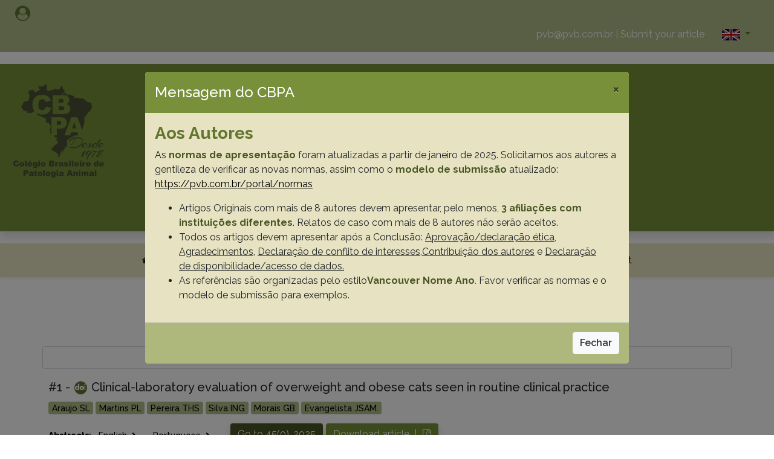

--- FILE ---
content_type: text/html; charset=UTF-8
request_url: https://pvb.com.br/portal/pesquisa?term=Obesity
body_size: 138520
content:
<!DOCTYPE html>
<html>

<head>
    
    <!-- Google Tag Manager -->
        <script>(function(w,d,s,l,i){w[l]=w[l]||[];w[l].push({'gtm.start':
        new Date().getTime(),event:'gtm.js'});var f=d.getElementsByTagName(s)[0],
        j=d.createElement(s),dl=l!='dataLayer'?'&l='+l:'';j.async=true;j.src=
        'https://www.googletagmanager.com/gtm.js?id='+i+dl;f.parentNode.insertBefore(j,f);
        })(window,document,'script','dataLayer','GTM-W5LSQMW');</script>
    <!-- End Google Tag Manager -->

    <meta charset="utf-8">
    <meta name="viewport" content="width=device-width, initial-scale=1.0, shrink-to-fit=no">
    <!--<title>Pesquisa Veterinária Brasileira - Brazilian Journal of Veterinary Research</title>-->
    <title>Welcome to Brazilian Journal of Veterinary Research</title>
    <meta name="twitter:description" content="Edited by the scientific association Colégio Brasileiro de Patologia Animal (CBPA) in collaboration with institutions, such as Universidade de Brasília (UnB) and Universidade Federal Rural do Rio de Janeiro (UFRRJ). Pesq. Vet. Bras publishes original papers on animal diseases and related subjects divided by the following areas: Livestock Diseases (LD), Small Animal Diseases (SA), Wildlife Medicine (WM) and Animal Morphophysiology (MF).">
    <meta name="twitter:card" content="summary_large_image">
    <meta property="og:image" content="https://pvb.com.br/assets/img/OG-IMG.png">
    <meta name="description" content="Edited by the scientific association Colégio Brasileiro de Patologia Animal (CBPA) in collaboration with institutions, such as Universidade de Brasília (UnB) and Universidade Federal Rural do Rio de Janeiro (UFRRJ). Pesq. Vet. Bras publishes original papers on animal diseases and related subjects divided by the following areas: Livestock Diseases (LD), Small Animal Diseases (SA), Wildlife Medicine (WM) and Animal Morphophysiology (MF).">
    <meta property="og:type" content="website">
    <meta name="twitter:image" content="https://pvb.com.br/assets/img/OG-IMG.png">
    <meta name="twitter:title" content="Pesquisa Veterinária Brasileira - Brazilian Journal of Veterinary Research">
    <link rel="icon" type="image/png" sizes="16x16" href="https://pvb.com.br/assets/img/16x16.png">
    <link rel="icon" type="image/png" sizes="33x33" href="https://pvb.com.br/assets/img/32x32.png">
    <link rel="icon" type="image/png" sizes="180x180" href="https://pvb.com.br/assets/img/180x180.png">
    <link rel="icon" type="image/png" sizes="192x192" href="https://pvb.com.br/assets/img/192x192.png">
    <link rel="icon" type="image/png" sizes="512x512" href="https://pvb.com.br/assets/img/512x512.png">
    <link rel="stylesheet" href="https://pvb.com.br/assets/bootstrap/css/bootstrap.min.css">
    <link rel="stylesheet" href="https://pvb.com.br/assets/fonts/fontawesome-all.min.css">
    <link rel="stylesheet" href="https://pvb.com.br/assets/fonts/font-awesome.min.css">
    <link rel="stylesheet" href="https://pvb.com.br/assets/fonts/academicons.css">
    <link rel="stylesheet" href="https://pvb.com.br/assets/fonts/ionicons.min.css">
    <link rel="stylesheet" href="https://pvb.com.br/assets/fonts/fontawesome5-overrides.min.css">    
    <link rel="stylesheet" href="https://fonts.googleapis.com/css?family=Raleway:100,100i,200,200i,300,300i,400,400i,500,500i,600,600i,700,700i,800,800i,900,900i"> 
    <link rel="stylesheet" href="https://pvb.com.br/assets/css/Brands.css">
    <link rel="stylesheet" href="https://pvb.com.br/assets/css/Contact-Form-Clean.css">
    <link rel="stylesheet" href="https://pvb.com.br/assets/css/Footer-Basic.css">
    <link rel="stylesheet" href="https://cdnjs.cloudflare.com/ajax/libs/animate.css/3.5.2/animate.min.css">
    <link rel="stylesheet" href="https://cdnjs.cloudflare.com/ajax/libs/aos/2.1.1/aos.css">
    <link rel="stylesheet" href="https://cdn.datatables.net/1.10.19/css/dataTables.bootstrap4.min.css">
    <link rel="stylesheet" href="https://pvb.com.br/assets/css/stylecabeca.css">
    <link rel="stylesheet" href="https://pvb.com.br/assets/css/styles.css">
</head>

<body>
    <!-- Google Tag Manager (noscript) -->
        <noscript><iframe src="https://www.googletagmanager.com/ns.html?id=GTM-W5LSQMW"
        height="0" width="0" style="display:none;visibility:hidden"></iframe></noscript>
    <!-- End Google Tag Manager (noscript) -->
    <div id="contents">
        <section id="cabeca">
            <div class="row no-gutters menu-superior">
                             
                
                <div class="col-10 col-md-11 user-log">

                                        <a class="openModal" data-content-modal="#opened-modal-nivel-1" data-remote="https://pvb.com.br/portal/login" href="javascript:void(0);" data-toggle="tooltip" data-placement="top" title="Login"><i class="fa fa-user-circle user"></i></a>
                                    </div>          
                 
                <div class="col-2 col-md-1 text-center config">

                                  
                </div>
               
                
                <div class="col-10 col-sm-11 text-center text-sm-right text-md-right align-self-center">
                    <a href="mailto:pvb@pvb.com.br">pvb@pvb.com.br</a><span>&nbsp;|&nbsp;</span><a href="https://mc04.manuscriptcentral.com/pvb-scielo" target="_blank">Submit your article</a>
                </div>
                <div class="col-2 col-sm-1 text-center config lang">
                                        <div class="dropdown">
                        <a class="btn dropdown-toggle" data-toggle="dropdown" aria-expanded="false" role="button" href="javascript:void(0);">
                            <img class="img-fluid" src="https://pvb.com.br/assets/img/en.jpg">
                        </a>
                    <div class="dropdown-menu" role="menu">
                        <a class="dropdown-item" role="presentation" href="https://pvb.com.br/portal/alteraIdioma/brazilian">
                            <img class="img-fluid" src="https://pvb.com.br/assets/img/br.gif">
                        </a>
                    </div>
                </div>
            </div>
            </div>
            <header class="shadow menu-central">
                <div class="container-fluid text-center">
                    <div class="row no-gutters">
                        <div class="col-lg-1 col-xl-1 d-none d-sm-none d-md-none d-lg-flex justify-content-center align-items-center justify-content-lg-center align-items-lg-center"><img style="background-repeat: no-repeat;background-size: auto;opacity: 0.70;margin-left: 60px;" src="https://pvb.com.br/assets/img/CBPA_1978.png" width="150px" alt="CBPA"></div>
                        <div class="col-12 col-sm-12 col-md-12 col-lg-10 col-xl-10 d-flex d-lg-flex d-xl-flex justify-content-center justify-content-lg-center align-items-lg-center justify-content-xl-center align-items-xl-center">
                            <a class="text-center" href="https://pvb.com.br/">
                                <h1 data-aos="zoom-out" data-aos-duration="2500" data-aos-delay="200">PESQUISA VETERINÁRIA BRASILEIRA</h1>
                                <h3 data-aos="zoom-out" data-aos-duration="2500" data-aos-delay="200">Brazilian Journal of Veterinary Research</h3>
                                <p>Printed Version ISSN 0100-736X<br>Online Version ISSN 1678-5150<br></p>                                
                            </a>
                        </div>
                    </div>
                </div>
				<div class="col-12 d-flex justify-content-center search">
					<button class="btn search-btn" id="searchBtn" type="button">Search&nbsp;<i class="fa fa-search"></i></button>
				</div>
            </header>
		   <div class="col">
				<div id="search">
					<button class="close"><span aria-hidden="true">×</span></button>
					<form method="GET" action="https://pvb.com.br/portal/pesquisa">
						<input class="form-control" type="search" name="term" id="term" autocomplete="off" placeholder="Enter text to search...">
						<button class="btn search-btn" role="button" type="submit">Search</>
					</form>
				</div>
			</div>
            <nav class="navbar navbar-light navbar-expand-md sticky-top shadow-sm menuexpandido">
                <div class="container-fluid"><button data-toggle="collapse" class="navbar-toggler" data-target="#navcol-1"><span class="sr-only">Toggle navigation</span><span class="navbar-toggler-icon"></span></button>
                    <div class="collapse navbar-collapse d-md-flex justify-content-md-center align-items-md-center"
                        id="navcol-1">
                        <ul class="nav navbar-nav d-md-flex menucollaps">
                            <li class="nav-item" role="presentation"><a class="nav-link active" href="https://pvb.com.br/"><i class="fa fa-home"></i>&nbsp;</a></li>
                            <li class="nav-item dropdown menu-drop">
                                <a class="dropdown-toggle nav-link" data-toggle="dropdown" aria-expanded="false">About&nbsp;</a>
                                <div class="dropdown-menu" role="menu">
                                    <a class="dropdown-item" role="presentation" href="https://pvb.com.br/portal/a_revista">Journal</a>
                                    <div class="dropdown-divider" role="presentation"></div>
                                    <a class="dropdown-item" role="presentation" href="https://pvb.com.br/portal/corpo_editorial">Editorial Board</a>
                                </div>
                            </li>
                            <li class="nav-item" role="presentation"><a class="nav-link" href="https://pvb.com.br/portal/normas">Submission Guidelines</a></li>
                            <li class="nav-item dropdown menu-drop">
                                <a class="dropdown-toggle nav-link" data-toggle="dropdown" aria-expanded="false">CBPA</a>
                                <div class="dropdown-menu" role="menu">
                                    <a class="dropdown-item" role="presentation" href="https://pvb.com.br/portal/historia_do_cbpa">CBPA History</a>
                                    <div class="dropdown-divider" role="presentation"></div>
                                    <a class="dropdown-item" role="presentation" href="https://pvb.com.br/portal/fundadores">Founders</a>
                                    <div class="dropdown-divider" role="presentation"></div>
                                    <a class="dropdown-item" role="presentation" href="https://pvb.com.br/portal/socios">Members</a>
                                    <div class="dropdown-divider" role="presentation"></div>
                                    <a class="dropdown-item" role="presentation" href="https://pvb.com.br/portal/historico_de_evento">Event History</a>
                                    <div class="dropdown-divider" role="presentation"></div>
                                    <a class="dropdown-item" role="presentation" href="https://pvb.com.br/portal/diretoria">Board of Directors</a>
                                </div>
                            </li>
                            <li class="nav-item" role="presentation"><a class="nav-link" href="https://pvb.com.br/portal/laboratorios">Laboratory Support</a></li>
                            <li class="nav-item" role="presentation"><a class="nav-link" href="https://pvb.com.br/portal/doacoes">Donations</a></li>
                            <li class="nav-item" role="presentation"><a class="nav-link" href="https://pvb.com.br/portal/noticias">News</a></li>
                            <li class="nav-item" role="presentation"><a class="nav-link" href="https://analytics.scielo.org/?journal=0100-736X&amp;collection=scl" target="_blank">Metrics</a></li>
                            <li class="nav-item" role="presentation"><a class="nav-link" href="https://pvb.com.br/portal/contato">Contact</a></li>
                        </ul>
                    </div>
                </div>
            </nav>
        </section>    
        <div class="container conteudo">
    <div class="row no-gutters">
        <div class="col-12">
            <h2 class="text-center"><strong>Resultado da pesquisa (11)</strong></h2>
            <h4 class="text-center"><strong>Termo utilizado na pesquisa</strong> <span class="form-control"><i>Obesity</i></span></h4>
        </div>
                <div class="col-12">
            <div class="artigos-secao">                
                <h5 class="titulo-artigo">
                #1 -                     <a href="http://dx.doi.org/10.1590/1678-5150-PVB-7448" target="_blank">
                            <i class="ai ai-doi"></i>
                                                    </a>
                                        Clinical-laboratory evaluation of overweight and obese cats seen in routine clinical practice                </h5>
                <ul class="list-unstyled">
                    <li class="author-artigo">
                                        <a class="badge bg-light" href="https://pvb.com.br/portal/pesquisa?term=Araujo SL">Araujo SL</a>
                                        <a class="badge bg-light" href="https://pvb.com.br/portal/pesquisa?term=Martins PL">Martins PL</a>
                                        <a class="badge bg-light" href="https://pvb.com.br/portal/pesquisa?term=Pereira THS">Pereira THS</a>
                                        <a class="badge bg-light" href="https://pvb.com.br/portal/pesquisa?term=Silva ING">Silva ING</a>
                                        <a class="badge bg-light" href="https://pvb.com.br/portal/pesquisa?term=Morais GB">Morais GB</a>
                                        <a class="badge bg-light" href="https://pvb.com.br/portal/pesquisa?term=Evangelista JSAM.">Evangelista JSAM.</a>
                                        </li>
                </ul>
                <div class="row no-gutters">
                    <div class="col d-sm-flex artigo-download">
                        <ul class="list-unstyled">
                            <li>
                                <strong>Abstracts:</strong> &nbsp;
                                <a class="resumo" data-toggle="collapse" href="#collapseAbstract_3577" aria-expanded="false" aria-controls="collapseAbstract_3577">English&nbsp;
                                    <span><i class="fas fa-angle-right"></i></span>&nbsp;
                                </a>
                                <a class="resumo" data-toggle="collapse" href="#collapseResumo_3577" aria-expanded="false" aria-controls="collapseResumo_3577">Portuguese&nbsp;
                                    <span><i class="fas fa-angle-right"></i></span>&nbsp;
                                </a>
                            </li>
                        </ul>
                        <a class="btn btn-down shadow float-right btn-down" href="https://pvb.com.br/portal/visualiza_fasciculo/300" target="_blank">Go to 45(0), 2025</a>                        
                                                <a class="btn btn-down shadow float-right btn-down" href="https://pvb.com.br/portal/download_artigo/MzU3N3wyMDI1MTIyNDAyMjMwNQ==" target="_blank">Download article &nbsp;|<i class="fa fa-file-pdf-o"></i></a>
                                                <!--<button class="btn btn-primary shadow float-right btn-down" type="button">Download do artigo<i class="fa fa-file-pdf-o"></i></button>-->
                    </div>
                    <div class="col-12 collapse resumoAll" id="collapseAbstract_3577">
                        <p><strong>Abstract in English:</strong></p>
                        <p>Feline obesity has become an increasingly common problem worldwide over the past decade. Excess weight in cats may predispose them to a range of conditions such as insulin resistance, type 2 diabetes mellitus, and hepatic lipidosis. However, few studies have conducted clinical-laboratory profiles of overweight and obese cats. Therefore, the aim of this study was to describe and correlate clinical and laboratory alterations in overweight and obese cats, comparing them with lean cats. Fifty-three cats were evaluated and divided into obese (OB), overweight (SP), and control (CT) groups. After a clinical assessment, the clinically selected cats underwent morphometric measurements and hematological and biochemical tests; their owners were also instructed to complete a questionnaire. Our primary findings included an increase in mean corpuscular volume and total proteins, a decrease in red blood cell count, and an increase in circulating concentrations of total cholesterol, triglycerides, and urea in the OB group; the SP group exhibited an increase only in total cholesterol and urea. Furthermore, the OB and SP groups exhibited a higher frequency of ad libitum feeding, were more likely to receive premium food, and generally had lower activity levels. We concluded that being overweight or obese altered the cats’ hematological and biochemical parameters. Moreover, factors related to the feeding and environmental management of cats may predict an increased risk of being overweight.<br></p>
                        <ul class="list-unstyled">
                            <li class="author-artigo">                                        
                                                        <a class="badge bg-light" href="https://pvb.com.br/portal/pesquisa?term=Feline obesity has become an increasingly common problem worldwide over the past decade. Excess weight in cats may predispose them to a range of conditions such as insulin resistance" target="_blank">Feline obesity has become an increasingly common problem worldwide over the past decade. Excess weight in cats may predispose them to a range of conditions such as insulin resistance</a>
                                                        <a class="badge bg-light" href="https://pvb.com.br/portal/pesquisa?term=type 2 diabetes mellitus" target="_blank">type 2 diabetes mellitus</a>
                                                        <a class="badge bg-light" href="https://pvb.com.br/portal/pesquisa?term=and hepatic lipidosis. However" target="_blank">and hepatic lipidosis. However</a>
                                                        <a class="badge bg-light" href="https://pvb.com.br/portal/pesquisa?term=few studies have conducted clinical-laboratory profiles of overweight and obese cats. Therefore" target="_blank">few studies have conducted clinical-laboratory profiles of overweight and obese cats. Therefore</a>
                                                        <a class="badge bg-light" href="https://pvb.com.br/portal/pesquisa?term=the aim of this study was to describe and correlate clinical and laboratory alterations in overweight and obese cats" target="_blank">the aim of this study was to describe and correlate clinical and laboratory alterations in overweight and obese cats</a>
                                                        <a class="badge bg-light" href="https://pvb.com.br/portal/pesquisa?term=comparing them with lean cats. Fifty-three cats were evaluated and divided into obese (OB)" target="_blank">comparing them with lean cats. Fifty-three cats were evaluated and divided into obese (OB)</a>
                                                        <a class="badge bg-light" href="https://pvb.com.br/portal/pesquisa?term=overweight (SP)" target="_blank">overweight (SP)</a>
                                                        <a class="badge bg-light" href="https://pvb.com.br/portal/pesquisa?term=and control (CT) groups. After a clinical assessment" target="_blank">and control (CT) groups. After a clinical assessment</a>
                                                        <a class="badge bg-light" href="https://pvb.com.br/portal/pesquisa?term=the clinically selected cats underwent morphometric measurements and hematological and biochemical tests; their owners were also instructed to complete a questionnaire. Our primary findings included an increase in mean corpuscular volume and total proteins" target="_blank">the clinically selected cats underwent morphometric measurements and hematological and biochemical tests; their owners were also instructed to complete a questionnaire. Our primary findings included an increase in mean corpuscular volume and total proteins</a>
                                                        <a class="badge bg-light" href="https://pvb.com.br/portal/pesquisa?term=a decrease in red blood cell count" target="_blank">a decrease in red blood cell count</a>
                                                        <a class="badge bg-light" href="https://pvb.com.br/portal/pesquisa?term=and an increase in circulating concentrations of total cholesterol" target="_blank">and an increase in circulating concentrations of total cholesterol</a>
                                                        <a class="badge bg-light" href="https://pvb.com.br/portal/pesquisa?term=triglycerides" target="_blank">triglycerides</a>
                                                        <a class="badge bg-light" href="https://pvb.com.br/portal/pesquisa?term=and urea in the OB group; the SP group exhibited an increase only in total cholesterol and urea. Furthermore" target="_blank">and urea in the OB group; the SP group exhibited an increase only in total cholesterol and urea. Furthermore</a>
                                                        <a class="badge bg-light" href="https://pvb.com.br/portal/pesquisa?term=the OB and SP groups exhibited a higher frequency of ad libitum feeding" target="_blank">the OB and SP groups exhibited a higher frequency of ad libitum feeding</a>
                                                        <a class="badge bg-light" href="https://pvb.com.br/portal/pesquisa?term=were more likely to receive premium food" target="_blank">were more likely to receive premium food</a>
                                                        <a class="badge bg-light" href="https://pvb.com.br/portal/pesquisa?term=and generally had lower activity levels. We concluded that being overweight or obese altered the cats’ hematological and biochemical parameters. Moreover" target="_blank">and generally had lower activity levels. We concluded that being overweight or obese altered the cats’ hematological and biochemical parameters. Moreover</a>
                                                        <a class="badge bg-light" href="https://pvb.com.br/portal/pesquisa?term=factors related to the feeding and environmental management of cats may predict an increased risk of being overweight" target="_blank">factors related to the feeding and environmental management of cats may predict an increased risk of being overweight</a>
                                                        </li>
                        </ul>
                    </div>
                    <div class="col-12 collapse resumoAll" id="collapseResumo_3577">
                        <p><strong>Abstract in Portuguese:</strong></p>
                        <p>Em gatos, a obesidade tornou-se um problema global com prevalência crescente nos últimos 10 anos. O excesso de peso na espécie felina pode predispor a uma série de condições como a resistência à insulina, a diabetes mellitus tipo 2 e a lipidose hepática. Poucos estudos traçaram um perfil clínico-laboratorial de gatos com sobrepeso e obesos. Com isso, o objetivo deste trabalho foi descrever e correlacionar as alterações clínicas e laboratoriais em gatos com sobrepeso e obesos comparando-as com gatos magros. Foram avaliados 53 gatos, divididos nos grupos: obeso (OB), sobrepeso (SP) e controle (CT). Após realizar uma avaliação clínica, os gatos clinicamente selecionados foram direcionados para mensuração de medidas morfométricas, coleta de exames hematológicos e bioquímicos e preenchimento de questionário aplicado ao tutor. Os principais achados foram aumento VCM (volume corpuscular médio) e proteínas totais, redução do número de hemácias, aumento das concentrações circulantes de colesterol total, triglicerídeos e ureia no grupo OB, enquanto o grupo SP mostrou aumento somente de colesterol total e ureia. Ademais, os grupos OB e SP apresentaram maior frequência de alimentação ad libitum, categorizada como premium e gatos com menor nível de atividade. Assim, conclui-se que o sobrepeso e a obesidade alteraram parâmetros hematológicos e bioquímicos. Além disso, fatores relacionados ao manejo alimentar e o ambiental dos gatos podem ser preditivos para um risco aumentado de excesso de peso.<br></p>
                        <ul class="list-unstyled">
                            <li class="author-artigo">                                        
                                                        <a class="badge bg-light" href="https://pvb.com.br/portal/pesquisa?term=Obesidade" target="_blank">Obesidade</a>
                                                        <a class="badge bg-light" href="https://pvb.com.br/portal/pesquisa?term=felinos" target="_blank">felinos</a>
                                                        <a class="badge bg-light" href="https://pvb.com.br/portal/pesquisa?term=hiperlipidemia" target="_blank">hiperlipidemia</a>
                                                        <a class="badge bg-light" href="https://pvb.com.br/portal/pesquisa?term=adiposidade" target="_blank">adiposidade</a>
                                                        </li>
                        </ul>
                    </div>
                </div>
                <hr>
            </div>
        </div>
                <div class="col-12">
            <div class="artigos-secao">                
                <h5 class="titulo-artigo">
                #2 -                     <a href="http://dx.doi.org/10.1590/1678-5150-PVB-7391" target="_blank">
                            <i class="ai ai-doi"></i>
                                                    </a>
                                        Obesity outcomes on electrocardiographic, echocardiographic, and blood pressure parameters in cats                </h5>
                <ul class="list-unstyled">
                    <li class="author-artigo">
                                        <a class="badge bg-light" href="https://pvb.com.br/portal/pesquisa?term=Martins P.L.">Martins P.L.</a>
                                        <a class="badge bg-light" href="https://pvb.com.br/portal/pesquisa?term=Araújo S.L.">Araújo S.L.</a>
                                        <a class="badge bg-light" href="https://pvb.com.br/portal/pesquisa?term=Pereira T.H.S.">Pereira T.H.S.</a>
                                        <a class="badge bg-light" href="https://pvb.com.br/portal/pesquisa?term=Silva I.N.G.">Silva I.N.G.</a>
                                        <a class="badge bg-light" href="https://pvb.com.br/portal/pesquisa?term=Morais G.B.">Morais G.B.</a>
                                        <a class="badge bg-light" href="https://pvb.com.br/portal/pesquisa?term=Evangelista J.S.A.M.">Evangelista J.S.A.M.</a>
                                        </li>
                </ul>
                <div class="row no-gutters">
                    <div class="col d-sm-flex artigo-download">
                        <ul class="list-unstyled">
                            <li>
                                <strong>Abstracts:</strong> &nbsp;
                                <a class="resumo" data-toggle="collapse" href="#collapseAbstract_3508" aria-expanded="false" aria-controls="collapseAbstract_3508">English&nbsp;
                                    <span><i class="fas fa-angle-right"></i></span>&nbsp;
                                </a>
                                <a class="resumo" data-toggle="collapse" href="#collapseResumo_3508" aria-expanded="false" aria-controls="collapseResumo_3508">Portuguese&nbsp;
                                    <span><i class="fas fa-angle-right"></i></span>&nbsp;
                                </a>
                            </li>
                        </ul>
                        <a class="btn btn-down shadow float-right btn-down" href="https://pvb.com.br/portal/visualiza_fasciculo/296" target="_blank">Go to 44(0), 2024</a>                        
                                                <a class="btn btn-down shadow float-right btn-down" href="https://pvb.com.br/portal/download_artigo/MzUwOHwyMDI1MTIyNDAyMjMwNQ==" target="_blank">Download article &nbsp;|<i class="fa fa-file-pdf-o"></i></a>
                                                <!--<button class="btn btn-primary shadow float-right btn-down" type="button">Download do artigo<i class="fa fa-file-pdf-o"></i></button>-->
                    </div>
                    <div class="col-12 collapse resumoAll" id="collapseAbstract_3508">
                        <p><strong>Abstract in English:</strong></p>
                        <p>Obesity is considered a chronic inflammatory process that is related to metabolic impairment, respiratory distress, and cardiovascular disease. In cats, few studies have evaluated the implications of obesity on the cardiovascular system, and the existing literature is controversial. Therefore, the aim of this study is to detect pressure, electrocardiographic, and morphofunctional changes in overweight and obese cats. After clinical and laboratory evaluation, 45 animals were selected for the study. Cats were separated according to body condition score (BCS) into three groups (control, overweight, and obese). All animals underwent blood pressure measurement, electrocardiogram, and transthoracic echocardiogram. Results are presented as mean ± standard deviation (SD). Data were considered statistically significant at p&lt;0.05. GraphPad Prism® 7.04 software was used for statistical analyses. Mean arterial pressure in obese cats was higher than in animals with ideal weight (CT 123.60 ± 8.97mmHg vs OB 143.00 ± 22.12mmHg, p&lt;0.0138), but hypertension was not detected. On the electrocardiogram, P wave duration (CT 33.67 ± 1.56ms vs OB 37.76 ± 2.76ms; p&lt;0.0003) and QRS complex (CT 48.14 ± 2.56ms vs OB 54.48 ± 5.51ms; p&lt;0.002) were significantly higher in the obese group. There were no significant echocardiographic changes. There was a direct correlation between blood pressure and BCS (r:0.36, p&lt;0.01). The P wave was positively correlated with the BCS (r:0.56, p&lt;0.0001). Likewise, the QRS complex correlated directly with the BCS (r:0.52, p&lt;0.0003). The results indicate cat obesity can directly affect the cardiovascular system, promoting pressure and electrocardiographic changes. Therefore, monitoring the cardiovascular system of cats with obesity is essential.<br></p>
                        <ul class="list-unstyled">
                            <li class="author-artigo">                                        
                                                        <a class="badge bg-light" href="https://pvb.com.br/portal/pesquisa?term=Obesity" target="_blank">Obesity</a>
                                                        <a class="badge bg-light" href="https://pvb.com.br/portal/pesquisa?term=cat" target="_blank">cat</a>
                                                        <a class="badge bg-light" href="https://pvb.com.br/portal/pesquisa?term=blood pressure" target="_blank">blood pressure</a>
                                                        <a class="badge bg-light" href="https://pvb.com.br/portal/pesquisa?term=heart" target="_blank">heart</a>
                                                        <a class="badge bg-light" href="https://pvb.com.br/portal/pesquisa?term=electrocardiogram" target="_blank">electrocardiogram</a>
                                                        <a class="badge bg-light" href="https://pvb.com.br/portal/pesquisa?term=echocardiogram" target="_blank">echocardiogram</a>
                                                        </li>
                        </ul>
                    </div>
                    <div class="col-12 collapse resumoAll" id="collapseResumo_3508">
                        <p><strong>Abstract in Portuguese:</strong></p>
                        <p>A obesidade é considerada um processo inflamatório crônico que está relacionada ao comprometimento metabólico, dificuldade respiratória e doenças cardiovasculares. Em gatos, poucos estudos avaliaram as implicações da obesidade no sistema cardiovascular e a literatura é controversa. Portanto, o objetivo deste trabalho é detectar as alterações pressóricas, eletrocardiográficas e morfofuncionais em gatos com sobrepeso e obesidade. Quarenta e cinco animais, após avaliação clínica e laboratorial, foram selecionados para o estudo. Os gatos foram separados conforme o escore de condição corporal (ECC) em três grupos (controle, sobrepeso e obesidade). Todos os animais realizaram mensuração de pressão arterial, eletrocardiograma e ecocardiograma transtorácico. Os resultados foram apresentados como média ± desvio padrão (DP). Os dados foram considerados estatisticamente significativos se p&lt;0,05. O software GraphPad Prism® 7.04 foi usado para análises estatísticas. A pressão arterial média dos gatos obesos era maior que nos animais com peso ideal (CT 123,60 ± 8,97mmHg vs OB 143,00 ± 22,12mmHg, p&lt;0,0138), porém não se detectou hipertensão. No eletrocardiograma, a duração da onda P (CT 33,67 ± 1,56ms vs OB 37,76 ± 2,76ms; p&lt;0,0003) e complexo QRS (CT 48,14 ± 2,56ms vs OB 54,48 ± 5,51ms; p&lt;0,002) foi significativamente maior no grupo obeso. Não houve alterações ecocardiográficas significativas. Houve correlação direta da pressão arterial com o ECC (r:0,36, p&lt;0,01). A onda P correlacionou-se positivamente com o ECC (r:0,56, p&lt;0,0001). Do mesmo modo, o complexo QRS se correlacionou diretamente com o ECC (r:0,52, p&lt;0,0003). Os resultados indicam que a obesidade em gatos pode afetar diretamente o sistema cardiovascular, promovendo alterações pressóricas e eletrocardiográficas. Sendo assim, é indispensável o acompanhamento do sistema cardiovascular dos gatos com obesidade.<br></p>
                        <ul class="list-unstyled">
                            <li class="author-artigo">                                        
                                                        <a class="badge bg-light" href="https://pvb.com.br/portal/pesquisa?term=Obesidade" target="_blank">Obesidade</a>
                                                        <a class="badge bg-light" href="https://pvb.com.br/portal/pesquisa?term=gato" target="_blank">gato</a>
                                                        <a class="badge bg-light" href="https://pvb.com.br/portal/pesquisa?term=pressão arterial" target="_blank">pressão arterial</a>
                                                        <a class="badge bg-light" href="https://pvb.com.br/portal/pesquisa?term=coração" target="_blank">coração</a>
                                                        <a class="badge bg-light" href="https://pvb.com.br/portal/pesquisa?term=eletrocardiograma" target="_blank">eletrocardiograma</a>
                                                        <a class="badge bg-light" href="https://pvb.com.br/portal/pesquisa?term=ecocardiograma" target="_blank">ecocardiograma</a>
                                                        </li>
                        </ul>
                    </div>
                </div>
                <hr>
            </div>
        </div>
                <div class="col-12">
            <div class="artigos-secao">                
                <h5 class="titulo-artigo">
                #3 -                     <a href="http://dx.doi.org/10.1590/1678-5150-PVB-6451" target="_blank">
                            <i class="ai ai-doi"></i>
                                                    </a>
                                        Relationship of obesity with clinical and laboratory changes in female dogs with mammary neoplasia                </h5>
                <ul class="list-unstyled">
                    <li class="author-artigo">
                                        <a class="badge bg-light" href="https://pvb.com.br/portal/pesquisa?term=Magalhães J.R.">Magalhães J.R.</a>
                                        <a class="badge bg-light" href="https://pvb.com.br/portal/pesquisa?term=Guimarães J.B.">Guimarães J.B.</a>
                                        <a class="badge bg-light" href="https://pvb.com.br/portal/pesquisa?term=Bonfim L.S.">Bonfim L.S.</a>
                                        <a class="badge bg-light" href="https://pvb.com.br/portal/pesquisa?term=Carvalho C.F.">Carvalho C.F.</a>
                                        <a class="badge bg-light" href="https://pvb.com.br/portal/pesquisa?term=Luz L.C.">Luz L.C.</a>
                                        <a class="badge bg-light" href="https://pvb.com.br/portal/pesquisa?term=Cagnini D.Q.">Cagnini D.Q.</a>
                                        <a class="badge bg-light" href="https://pvb.com.br/portal/pesquisa?term=Regalin D.">Regalin D.</a>
                                        <a class="badge bg-light" href="https://pvb.com.br/portal/pesquisa?term=Amaral A.V.C.">Amaral A.V.C.</a>
                                        </li>
                </ul>
                <div class="row no-gutters">
                    <div class="col d-sm-flex artigo-download">
                        <ul class="list-unstyled">
                            <li>
                                <strong>Abstracts:</strong> &nbsp;
                                <a class="resumo" data-toggle="collapse" href="#collapseAbstract_3115" aria-expanded="false" aria-controls="collapseAbstract_3115">English&nbsp;
                                    <span><i class="fas fa-angle-right"></i></span>&nbsp;
                                </a>
                                <a class="resumo" data-toggle="collapse" href="#collapseResumo_3115" aria-expanded="false" aria-controls="collapseResumo_3115">Portuguese&nbsp;
                                    <span><i class="fas fa-angle-right"></i></span>&nbsp;
                                </a>
                            </li>
                        </ul>
                        <a class="btn btn-down shadow float-right btn-down" href="https://pvb.com.br/portal/visualiza_fasciculo/263" target="_blank">Go to 40(7), 2020</a>                        
                                                <a class="btn btn-down shadow float-right btn-down" href="https://pvb.com.br/portal/download_artigo/MzExNXwyMDI1MTIyNDAyMjMwNQ==" target="_blank">Download article &nbsp;|<i class="fa fa-file-pdf-o"></i></a>
                                                <!--<button class="btn btn-primary shadow float-right btn-down" type="button">Download do artigo<i class="fa fa-file-pdf-o"></i></button>-->
                    </div>
                    <div class="col-12 collapse resumoAll" id="collapseAbstract_3115">
                        <p><strong>Abstract in English:</strong></p>
                        <p>Obesity may be associated with the onset of mammary tumors in women. In companion animals, these data are still scarce, mainly associating the clinic of the patient with laboratory and histological findings. This study aimed to evaluate the clinical and laboratory aspects of female dogs with mammary neoplasia, investigating whether they are related to obesity. Four groups of spayed or non-spayed female dogs were studied, divided into (G1) female dogs without mammary tumor and normal body condition score (BCS), (G2) female dogs without mammary tumor and obese, (G3) female dogs with mammary tumor and normal BCS and (G4) female dogs with mammary tumor and obese. BCS, canine body mass index (CBMI), blood count, glucose, total cholesterol, triglycerides and cytopathological and histopathological examinations were evaluated. Mixed-breed animals were the most prevalent in this study (67.5%). There was a limitation regarding the use of CBMI related to body proportionality. Considering the 28 tumors evaluated, carcinoma in mixed tumor was the most prevalent malignant histological type, while adenomyoepithelioma was the most prevalent benign histological type. It was possible to conclude that obesity was not related to clinical and laboratory changes in the female dogs affected with mammary neoplasias. In addition, no relationship was noted between BCS and CBMI with the histological type or malignancy of mammary neoplasia, since the malignant histological types were the most prevalent tumors in both the ideal score group and the overweight to obese group.<br></p>
                        <ul class="list-unstyled">
                            <li class="author-artigo">                                        
                                                        <a class="badge bg-light" href="https://pvb.com.br/portal/pesquisa?term=Obesity" target="_blank">Obesity</a>
                                                        <a class="badge bg-light" href="https://pvb.com.br/portal/pesquisa?term=clinical change" target="_blank">clinical change</a>
                                                        <a class="badge bg-light" href="https://pvb.com.br/portal/pesquisa?term=laboratory change" target="_blank">laboratory change</a>
                                                        <a class="badge bg-light" href="https://pvb.com.br/portal/pesquisa?term=female dogs" target="_blank">female dogs</a>
                                                        <a class="badge bg-light" href="https://pvb.com.br/portal/pesquisa?term=mammary neoplasia" target="_blank">mammary neoplasia</a>
                                                        <a class="badge bg-light" href="https://pvb.com.br/portal/pesquisa?term=dogs" target="_blank">dogs</a>
                                                        <a class="badge bg-light" href="https://pvb.com.br/portal/pesquisa?term=bitches" target="_blank">bitches</a>
                                                        <a class="badge bg-light" href="https://pvb.com.br/portal/pesquisa?term=cholesterol" target="_blank">cholesterol</a>
                                                        <a class="badge bg-light" href="https://pvb.com.br/portal/pesquisa?term=glucose" target="_blank">glucose</a>
                                                        <a class="badge bg-light" href="https://pvb.com.br/portal/pesquisa?term=triglyceride" target="_blank">triglyceride</a>
                                                        <a class="badge bg-light" href="https://pvb.com.br/portal/pesquisa?term=mammary tumors" target="_blank">mammary tumors</a>
                                                        </li>
                        </ul>
                    </div>
                    <div class="col-12 collapse resumoAll" id="collapseResumo_3115">
                        <p><strong>Abstract in Portuguese:</strong></p>
                        <p>A obesidade pode estar associada ao aparecimento de tumores mamários em mulheres. Em animais de companhia, esse dado ainda é escasso, principalmente associando a clínica da paciente aos achados laboratoriais e histológicos. Este estudo objetivou avaliar os aspectos clínicos e laboratoriais de cadelas com neoplasia mamária, investigando se estão relacionadas à obesidade. Foram estudados quatro grupos de cadelas castradas ou não castradas, divididas em (G1) cadelas sem tumor de mama e Escore de Condição Corporal normal (BCS), (G2) cadelas sem tumor de mama e obesa, (G3) cadelas com tumor de mama e ECC normal e (G4) cadelas com tumor de mama e obesa. Foram avaliados o Escore de Condição Corporal (ECC), Índice de Massa Corporal Canina (IMC), hemograma, glicose, colesterol total, triglicerídeos e exames citopatológicos e histopatológicos. Os animais de raça mista foram os mais prevalentes neste estudo (67,5%). Houve uma limitação quanto ao uso do IMC relacionado à proporcionalidade corporal. Considerando os 28 tumores avaliados, o carcinoma em tumor misto foi o tipo histológico maligno mais prevalente, enquanto o adenomioepitelioma foi o tipo histológico benigno mais prevalente. Foi possível concluir que a obesidade não esteve relacionada a alterações clínicas e laboratoriais nas cadelas acometidas por neoplasias mamárias. Além disso, não foi observada relação entre BCS e CBMI com o tipo histológico ou malignidade das neoplasias mamárias, uma vez que os tipos histológicos malignos foram os tumores mais prevalentes no grupo escore ideal e no grupo com sobrepeso e obesidade.<br></p>
                        <ul class="list-unstyled">
                            <li class="author-artigo">                                        
                                                        <a class="badge bg-light" href="https://pvb.com.br/portal/pesquisa?term=Obesidade" target="_blank">Obesidade</a>
                                                        <a class="badge bg-light" href="https://pvb.com.br/portal/pesquisa?term=alterações clínicas" target="_blank">alterações clínicas</a>
                                                        <a class="badge bg-light" href="https://pvb.com.br/portal/pesquisa?term=alterações laboratoriais" target="_blank">alterações laboratoriais</a>
                                                        <a class="badge bg-light" href="https://pvb.com.br/portal/pesquisa?term=cadelas" target="_blank">cadelas</a>
                                                        <a class="badge bg-light" href="https://pvb.com.br/portal/pesquisa?term=neoplasia mamária" target="_blank">neoplasia mamária</a>
                                                        <a class="badge bg-light" href="https://pvb.com.br/portal/pesquisa?term=cães" target="_blank">cães</a>
                                                        <a class="badge bg-light" href="https://pvb.com.br/portal/pesquisa?term=caninos" target="_blank">caninos</a>
                                                        <a class="badge bg-light" href="https://pvb.com.br/portal/pesquisa?term=colesterol" target="_blank">colesterol</a>
                                                        <a class="badge bg-light" href="https://pvb.com.br/portal/pesquisa?term=glicose" target="_blank">glicose</a>
                                                        <a class="badge bg-light" href="https://pvb.com.br/portal/pesquisa?term=triglicerídeos" target="_blank">triglicerídeos</a>
                                                        <a class="badge bg-light" href="https://pvb.com.br/portal/pesquisa?term=tumores mamários" target="_blank">tumores mamários</a>
                                                        </li>
                        </ul>
                    </div>
                </div>
                <hr>
            </div>
        </div>
                <div class="col-12">
            <div class="artigos-secao">                
                <h5 class="titulo-artigo">
                #4 -                     <a href="http://dx.doi.org/10.1590/1678-5150-PVB-6245" target="_blank">
                            <i class="ai ai-doi"></i>
                                                    </a>
                                        Markers of inflammation and insulin resistance in dogs before and after weight loss versus lean healthy dogs                </h5>
                <ul class="list-unstyled">
                    <li class="author-artigo">
                                        <a class="badge bg-light" href="https://pvb.com.br/portal/pesquisa?term=Jeremias J.T.">Jeremias J.T.</a>
                                        <a class="badge bg-light" href="https://pvb.com.br/portal/pesquisa?term=Takeara P.">Takeara P.</a>
                                        <a class="badge bg-light" href="https://pvb.com.br/portal/pesquisa?term=Vendramini T.H.A.">Vendramini T.H.A.</a>
                                        <a class="badge bg-light" href="https://pvb.com.br/portal/pesquisa?term=Rodrigues R.B.A.">Rodrigues R.B.A.</a>
                                        <a class="badge bg-light" href="https://pvb.com.br/portal/pesquisa?term=Perini M.P.">Perini M.P.</a>
                                        <a class="badge bg-light" href="https://pvb.com.br/portal/pesquisa?term=Pedrinelli V.">Pedrinelli V.</a>
                                        <a class="badge bg-light" href="https://pvb.com.br/portal/pesquisa?term=Teixeira F.A.">Teixeira F.A.</a>
                                        <a class="badge bg-light" href="https://pvb.com.br/portal/pesquisa?term=Brunetto">Brunetto</a>
                                        <a class="badge bg-light" href="https://pvb.com.br/portal/pesquisa?term=M.A.">M.A.</a>
                                        <a class="badge bg-light" href="https://pvb.com.br/portal/pesquisa?term=Pontieri C.F.F.">Pontieri C.F.F.</a>
                                        </li>
                </ul>
                <div class="row no-gutters">
                    <div class="col d-sm-flex artigo-download">
                        <ul class="list-unstyled">
                            <li>
                                <strong>Abstracts:</strong> &nbsp;
                                <a class="resumo" data-toggle="collapse" href="#collapseAbstract_3075" aria-expanded="false" aria-controls="collapseAbstract_3075">English&nbsp;
                                    <span><i class="fas fa-angle-right"></i></span>&nbsp;
                                </a>
                                <a class="resumo" data-toggle="collapse" href="#collapseResumo_3075" aria-expanded="false" aria-controls="collapseResumo_3075">Portuguese&nbsp;
                                    <span><i class="fas fa-angle-right"></i></span>&nbsp;
                                </a>
                            </li>
                        </ul>
                        <a class="btn btn-down shadow float-right btn-down" href="https://pvb.com.br/portal/visualiza_fasciculo/258" target="_blank">Go to 40(4), 2020</a>                        
                                                <a class="btn btn-down shadow float-right btn-down" href="https://pvb.com.br/portal/download_artigo/MzA3NXwyMDI1MTIyNDAyMjMwNQ==" target="_blank">Download article &nbsp;|<i class="fa fa-file-pdf-o"></i></a>
                                                <!--<button class="btn btn-primary shadow float-right btn-down" type="button">Download do artigo<i class="fa fa-file-pdf-o"></i></button>-->
                    </div>
                    <div class="col-12 collapse resumoAll" id="collapseAbstract_3075">
                        <p><strong>Abstract in English:</strong></p>
                        <p>Chronic low-grade inflammation in obesity is characterized by an increased production of pro-inflammatory cytokines that contribute to insulin resistance. For this study body composition, markers of inflammation and of insulin resistance in dogs before and after weight loss were compared to those of lean dogs. Eleven client-owned obese adult dogs underwent a weight loss program with commercial dry food for weight loss and reached an ideal body condition score (BCS) six months after the beginning of the weight loss program. A Control Group of nine dogs with ideal BCS were selected for the comparison. Shapiro-Wilk test was used to test for normality, Mann Whitney were used for non-normally distributes data, and Student t-test was used for normally distributed parameters. In the Obese Group body fat decreased from 41.6% (30.7-58.6) to 29.1% (18.6-46.3) (P&lt;0.01) and dogs maintained lean body mass throughout the weight loss program (P&gt;0.05). Obese dogs presented higher concentration of fructosamine, triglycerides, insulin, IGF-1 and leptin than the Control Group before weight reduction (P&lt;0.05). Serum concentrations of triglycerides, IL-2, IL-6, TNF-α, insulin, leptin and IGF-1 decreased after weight loss (P&lt;0.01), and these concentrations were similar to the Control Group (P&gt;0.05), except for leptin (P&lt;0.001). No alteration on peptide YY was found. Leptin (r=0.60, P=0.01), fructosamine (r=0.44, P=0.02) and triglycerides (r=0.40, P=0.04) concentrations correlated with the reduction of body fat. Weight loss reduced the concentrations of inflammatory and insulin resistance markers and most parameters became similar to dogs that have always been lean, reinforcing the importance of weight loss in small animal practice.<br></p>
                        <ul class="list-unstyled">
                            <li class="author-artigo">                                        
                                                        <a class="badge bg-light" href="https://pvb.com.br/portal/pesquisa?term=Inflammation" target="_blank">Inflammation</a>
                                                        <a class="badge bg-light" href="https://pvb.com.br/portal/pesquisa?term=insulin resistance" target="_blank">insulin resistance</a>
                                                        <a class="badge bg-light" href="https://pvb.com.br/portal/pesquisa?term=dogs" target="_blank">dogs</a>
                                                        <a class="badge bg-light" href="https://pvb.com.br/portal/pesquisa?term=weight loss" target="_blank">weight loss</a>
                                                        <a class="badge bg-light" href="https://pvb.com.br/portal/pesquisa?term=healthy dogs" target="_blank">healthy dogs</a>
                                                        <a class="badge bg-light" href="https://pvb.com.br/portal/pesquisa?term=adipocytokines" target="_blank">adipocytokines</a>
                                                        <a class="badge bg-light" href="https://pvb.com.br/portal/pesquisa?term=canine" target="_blank">canine</a>
                                                        <a class="badge bg-light" href="https://pvb.com.br/portal/pesquisa?term=cytokines" target="_blank">cytokines</a>
                                                        <a class="badge bg-light" href="https://pvb.com.br/portal/pesquisa?term=leptin" target="_blank">leptin</a>
                                                        <a class="badge bg-light" href="https://pvb.com.br/portal/pesquisa?term=obesity" target="_blank">obesity</a>
                                                        <a class="badge bg-light" href="https://pvb.com.br/portal/pesquisa?term=dogs" target="_blank">dogs</a>
                                                        </li>
                        </ul>
                    </div>
                    <div class="col-12 collapse resumoAll" id="collapseResumo_3075">
                        <p><strong>Abstract in Portuguese:</strong></p>
                        <p>A inflamação crônica de baixo grau na obesidade é caracterizada pela produção aumentada de citocinas pró-inflamatórias que contribuem para a resistência à insulina. Para este estudo a composição corporal e os marcadores de inflamação e de resistência à insulina em cães antes e após a perda de peso foram comparados aos de cães magros. Onze cães adultos obesos pertencentes a tutores foram incluídos em um programa de perda de peso com ração comercial hipocalórica e alcançaram escore de condição corporal (ECC) ideal seis meses após o início do regime. Um Grupo Controle de nove cães com ECC ideal foi selecionado para a comparação. O teste de Shapiro-Wilk foi usado para testar a normalidade, Mann Whitney foi usado para análise dos dados que não atenderam distribuição normal e o teste t de Student foi usado para parâmetros que atenderam a normalidade. No Grupo Obesidade, a gordura corporal diminuiu de 41,6% (30,7-58,6) para 29,1% (18,6-46,3) (P&lt;0,01) e os cães mantiveram massa magra ao longo do programa de perda de peso (P&gt;0,05). Cães obesos apresentaram maior concentração de frutosamina, triglicérides, insulina, IGF-1 e leptina do que o Grupo Controle antes da redução de peso (P&lt;0,05). As concentrações séricas de triglicerídeos, IL-2, IL-6, TNF-α, insulina, leptina e IGF-1 diminuíram após a perda de peso (P&lt;0,01) e, essas concentrações foram semelhantes ao Grupo Controle (P&gt;0,05), com exceção da leptina (P&lt;0,001). Nenhuma alteração no peptídeo YY foi encontrada. As concentrações de leptina (r=0,60; P=0,01), frutosamina (r=0,44; P=0,02) e triglicerídeos (r=0,40; P=0,04) correlacionaram-se com a redução da gordura corporal. A perda de peso reduziu as concentrações de marcadores inflamatórios e de resistência à insulina e a maioria dos parâmetros tornaram-se semelhante aos dos cães que sempre foram magros, reforçando a importância da perda de peso na prática clínica de pequenos animais.<br></p>
                        <ul class="list-unstyled">
                            <li class="author-artigo">                                        
                                                        <a class="badge bg-light" href="https://pvb.com.br/portal/pesquisa?term=Inflamação" target="_blank">Inflamação</a>
                                                        <a class="badge bg-light" href="https://pvb.com.br/portal/pesquisa?term=insulina" target="_blank">insulina</a>
                                                        <a class="badge bg-light" href="https://pvb.com.br/portal/pesquisa?term=cães" target="_blank">cães</a>
                                                        <a class="badge bg-light" href="https://pvb.com.br/portal/pesquisa?term=perda de peso" target="_blank">perda de peso</a>
                                                        <a class="badge bg-light" href="https://pvb.com.br/portal/pesquisa?term=cães saudáveis" target="_blank">cães saudáveis</a>
                                                        <a class="badge bg-light" href="https://pvb.com.br/portal/pesquisa?term=adipocitocinas" target="_blank">adipocitocinas</a>
                                                        <a class="badge bg-light" href="https://pvb.com.br/portal/pesquisa?term=caninos" target="_blank">caninos</a>
                                                        <a class="badge bg-light" href="https://pvb.com.br/portal/pesquisa?term=citocinas" target="_blank">citocinas</a>
                                                        <a class="badge bg-light" href="https://pvb.com.br/portal/pesquisa?term=leptina" target="_blank">leptina</a>
                                                        <a class="badge bg-light" href="https://pvb.com.br/portal/pesquisa?term=obesidade" target="_blank">obesidade</a>
                                                        </li>
                        </ul>
                    </div>
                </div>
                <hr>
            </div>
        </div>
                <div class="col-12">
            <div class="artigos-secao">                
                <h5 class="titulo-artigo">
                #5 -                     <a href="http://dx.doi.org/10.1590/1678-5150-PVB-6343" target="_blank">
                            <i class="ai ai-doi"></i>
                                                    </a>
                                        Insulin dysregulation in horses with induced obesity                </h5>
                <ul class="list-unstyled">
                    <li class="author-artigo">
                                        <a class="badge bg-light" href="https://pvb.com.br/portal/pesquisa?term=Ribeiro R.M.">Ribeiro R.M.</a>
                                        <a class="badge bg-light" href="https://pvb.com.br/portal/pesquisa?term=Ribeiro D.S.F.">Ribeiro D.S.F.</a>
                                        <a class="badge bg-light" href="https://pvb.com.br/portal/pesquisa?term=Paz C.F.R.">Paz C.F.R.</a>
                                        <a class="badge bg-light" href="https://pvb.com.br/portal/pesquisa?term=Gobesso A.A.O.">Gobesso A.A.O.</a>
                                        <a class="badge bg-light" href="https://pvb.com.br/portal/pesquisa?term=Faleiros R.R.">Faleiros R.R.</a>
                                        </li>
                </ul>
                <div class="row no-gutters">
                    <div class="col d-sm-flex artigo-download">
                        <ul class="list-unstyled">
                            <li>
                                <strong>Abstracts:</strong> &nbsp;
                                <a class="resumo" data-toggle="collapse" href="#collapseAbstract_2996" aria-expanded="false" aria-controls="collapseAbstract_2996">English&nbsp;
                                    <span><i class="fas fa-angle-right"></i></span>&nbsp;
                                </a>
                                <a class="resumo" data-toggle="collapse" href="#collapseResumo_2996" aria-expanded="false" aria-controls="collapseResumo_2996">Portuguese&nbsp;
                                    <span><i class="fas fa-angle-right"></i></span>&nbsp;
                                </a>
                            </li>
                        </ul>
                        <a class="btn btn-down shadow float-right btn-down" href="https://pvb.com.br/portal/visualiza_fasciculo/248" target="_blank">Go to 40(1), 2020</a>                        
                                                <a class="btn btn-down shadow float-right btn-down" href="https://pvb.com.br/portal/download_artigo/Mjk5NnwyMDI1MTIyNDAyMjMwNQ==" target="_blank">Download article &nbsp;|<i class="fa fa-file-pdf-o"></i></a>
                                                <!--<button class="btn btn-primary shadow float-right btn-down" type="button">Download do artigo<i class="fa fa-file-pdf-o"></i></button>-->
                    </div>
                    <div class="col-12 collapse resumoAll" id="collapseAbstract_2996">
                        <p><strong>Abstract in English:</strong></p>
                        <p>Insulin deregulation (ID) is a central player in the pathophysiology of equine metabolic syndrome (EMS), which is associated with generalized and/or regional obesity. The objective of this experiment was to characterize the alterations in the hormonal profile in horses exposed to a hypercaloric diet. A total of nine Mangalarga Marchador adult horses with initial body condition score (BCS) of 2.9±1/9 (mean±SD) were submitted to a high calorie grain-rich diet for 5 months. The data was collected before the start of the experiment and every 15 days until the end of the experiment and glucose and insulin concentrations were measured in the plasma. Proxies G:I, RISQI, HOMA-IR and MIRG were calculated. The low‑dose oral glucose tolerance test (OGTT) was performed and the total area under the glucose (GTA) and insulin (ITA) curves at three different timepoints (before inducing obesity, after 90 days and after 150 days) was used. Analysis of variance of the results was performed considering the time effects and the means were compared with repeated measures by the Tukey’s test (P≤0.05). The ID was observed during the first 90 days of the experiment and was characterized as a decompensated ID, showing an increase of basal glucose and insulin plasma levels, changes in all proxies and a significant increase in GTA (P&lt;0.001) and ITA (P&lt;0.05). However, a clear compensation of the ID was evident after 150 days of experiment, which was supported by data from the insulin secretory response of β cells of the pancreas that showed an increase in insulin plasma levels, after fasting or exposure to gastric glucose, with a concomitant decrease in fasting glucose and fructosamine levels, and a decrease of GTA and marked increase of ITA (P&lt;0.0001) in the dynamic test. These findings confirm the occurrence of hyperinsulinemia associated with insulin deregulation in Mangalarga Marchador horses exposed to hypercaloric diets.<br></p>
                        <ul class="list-unstyled">
                            <li class="author-artigo">                                        
                                                        <a class="badge bg-light" href="https://pvb.com.br/portal/pesquisa?term=Insulin dysregulation" target="_blank">Insulin dysregulation</a>
                                                        <a class="badge bg-light" href="https://pvb.com.br/portal/pesquisa?term=horses" target="_blank">horses</a>
                                                        <a class="badge bg-light" href="https://pvb.com.br/portal/pesquisa?term=obesity induction induced metabolic syndrome" target="_blank">obesity induction induced metabolic syndrome</a>
                                                        <a class="badge bg-light" href="https://pvb.com.br/portal/pesquisa?term=insulin resistance" target="_blank">insulin resistance</a>
                                                        <a class="badge bg-light" href="https://pvb.com.br/portal/pesquisa?term=overweight" target="_blank">overweight</a>
                                                        <a class="badge bg-light" href="https://pvb.com.br/portal/pesquisa?term=Mangalarga Marchador horses." target="_blank">Mangalarga Marchador horses.</a>
                                                        </li>
                        </ul>
                    </div>
                    <div class="col-12 collapse resumoAll" id="collapseResumo_2996">
                        <p><strong>Abstract in Portuguese:</strong></p>
                        <p>A desregulação insulínica (DI) é o ponto central dos mecanismos fisiopatológicos da síndrome metabólica equina (SME), que é associada à obesidade generalizada e/ou regional. O objetivo deste experimento foi caracterizar as alterações no perfil hormonal em equinos submetidos à dieta hipercalórica. Foram utilizados nove equinos Mangalarga Marchador adultos com escore corporal (EC) médio (±DP) inicial de 2,9±1 (escala de 1-9) submetidos à dieta hipercalórica atingindo um EC de 8,3±1 após cinco meses. Os dados foram coletados antes do início do experimento e com o intervalo de 15 dias até o final do experimento, os valores plasmáticos foram obtidos para mensuração das concentrações de glicose e insulina. Foram calculados os proxies G:I, RISQI, HOMA-IR e o MIRG. Foi realizado o teste de baixa dose de glicose oral (TBDGO) utilizando a área total sob a curva de glicose (ATG) e insulina (ATI) em três momentos, antes da indução a obesidade, após 90 e 150 dias. Os resultados foram submetidos à análise de variância considerando-se os efeitos de tempo e as médias comparadas com medidas repetidas pelo teste de Tukey, com o valor P≤0,05. A DI foi observada nos primeiros 90 dias de experimento, se caracterizando como um quadro de DI descompensada, apresentando um aumento dos níveis plasmáticos basais de glicose e insulina, pelas alterações em todos os proxies e com um aumento significativo da ATG (P&lt;0,001) e ATI (P&lt;0,05). Contudo, ficou evidente uma compensação do quadro de DI após 150 dias de experimento, sendo demonstrado pelos dados da resposta secretória insulínica das células β do pâncreas, que se manifestaram pelo aumento dos níveis plasmáticos de insulina pós-jejum ou exposição à glicose gástrica com concomitante redução nos níveis de glicose e frutosamina pós-jejum e pela redução da ATG e pela marcada elevação de ATI (P&lt;0,0001) no teste dinâmico. Tais achados comprovam a ocorrência de hiperinsulinemia associada à desregulação insulínica em equinos Mangalarga Marchador expostos a dietas à dieta hipercalórica.<br></p>
                        <ul class="list-unstyled">
                            <li class="author-artigo">                                        
                                                        <a class="badge bg-light" href="https://pvb.com.br/portal/pesquisa?term=Desregulação insulínica" target="_blank">Desregulação insulínica</a>
                                                        <a class="badge bg-light" href="https://pvb.com.br/portal/pesquisa?term=equinos" target="_blank">equinos</a>
                                                        <a class="badge bg-light" href="https://pvb.com.br/portal/pesquisa?term=obesidade" target="_blank">obesidade</a>
                                                        <a class="badge bg-light" href="https://pvb.com.br/portal/pesquisa?term=síndrome metabólica induzida" target="_blank">síndrome metabólica induzida</a>
                                                        <a class="badge bg-light" href="https://pvb.com.br/portal/pesquisa?term=indução da obesidade" target="_blank">indução da obesidade</a>
                                                        <a class="badge bg-light" href="https://pvb.com.br/portal/pesquisa?term=cavalos" target="_blank">cavalos</a>
                                                        <a class="badge bg-light" href="https://pvb.com.br/portal/pesquisa?term=resistência à insulina" target="_blank">resistência à insulina</a>
                                                        <a class="badge bg-light" href="https://pvb.com.br/portal/pesquisa?term=sobrepeso" target="_blank">sobrepeso</a>
                                                        <a class="badge bg-light" href="https://pvb.com.br/portal/pesquisa?term=insulina" target="_blank">insulina</a>
                                                        <a class="badge bg-light" href="https://pvb.com.br/portal/pesquisa?term=Mangalarga Marchador." target="_blank">Mangalarga Marchador.</a>
                                                        </li>
                        </ul>
                    </div>
                </div>
                <hr>
            </div>
        </div>
                <div class="col-12">
            <div class="artigos-secao">                
                <h5 class="titulo-artigo">
                #6 -                     <a href="http://dx.doi.org/10.1590/1678-5150-PVB-6419" target="_blank">
                            <i class="ai ai-doi"></i>
                                                    </a>
                                        Canine POMC deletion (P187fs) allele frequency in Labrador Retrievers in Brazil                </h5>
                <ul class="list-unstyled">
                    <li class="author-artigo">
                                        <a class="badge bg-light" href="https://pvb.com.br/portal/pesquisa?term=Lourenço N.O.">Lourenço N.O.</a>
                                        <a class="badge bg-light" href="https://pvb.com.br/portal/pesquisa?term=Albuquerque A.L.H.">Albuquerque A.L.H.</a>
                                        <a class="badge bg-light" href="https://pvb.com.br/portal/pesquisa?term=Basso R.M.">Basso R.M.</a>
                                        <a class="badge bg-light" href="https://pvb.com.br/portal/pesquisa?term=Trecenti A.S.">Trecenti A.S.</a>
                                        <a class="badge bg-light" href="https://pvb.com.br/portal/pesquisa?term=Albertino L.G.">Albertino L.G.</a>
                                        <a class="badge bg-light" href="https://pvb.com.br/portal/pesquisa?term=Melchert A.">Melchert A.</a>
                                        <a class="badge bg-light" href="https://pvb.com.br/portal/pesquisa?term=Borges A.S.">Borges A.S.</a>
                                        <a class="badge bg-light" href="https://pvb.com.br/portal/pesquisa?term=Oliveira-Filho J.P.">Oliveira-Filho J.P.</a>
                                        </li>
                </ul>
                <div class="row no-gutters">
                    <div class="col d-sm-flex artigo-download">
                        <ul class="list-unstyled">
                            <li>
                                <strong>Abstracts:</strong> &nbsp;
                                <a class="resumo" data-toggle="collapse" href="#collapseAbstract_2838" aria-expanded="false" aria-controls="collapseAbstract_2838">English&nbsp;
                                    <span><i class="fas fa-angle-right"></i></span>&nbsp;
                                </a>
                                <a class="resumo" data-toggle="collapse" href="#collapseResumo_2838" aria-expanded="false" aria-controls="collapseResumo_2838">Portuguese&nbsp;
                                    <span><i class="fas fa-angle-right"></i></span>&nbsp;
                                </a>
                            </li>
                        </ul>
                        <a class="btn btn-down shadow float-right btn-down" href="https://pvb.com.br/portal/visualiza_fasciculo/222" target="_blank">Go to 39(11), 2019</a>                        
                                                <a class="btn btn-down shadow float-right btn-down" href="https://pvb.com.br/portal/download_artigo/MjgzOHwyMDI1MTIyNDAyMjMwNQ==" target="_blank">Download article &nbsp;|<i class="fa fa-file-pdf-o"></i></a>
                                                <!--<button class="btn btn-primary shadow float-right btn-down" type="button">Download do artigo<i class="fa fa-file-pdf-o"></i></button>-->
                    </div>
                    <div class="col-12 collapse resumoAll" id="collapseAbstract_2838">
                        <p><strong>Abstract in English:</strong></p>
                        <p>The Labrador Retriever is among the main breeds with the greatest predisposition to obesity. Several factors, especially the interrelationships between food management, exercise and social factors; influence the likelihood of a dog becoming obese. Furthermore, genetic factors are also responsible for obesity in dogs, and in Labrador Retriever, a frameshift mutation (P187fs) in pro-opiomelanocortin (POMC) gene is strongly associated with obesity. There is no knowledge of studies that have previously evaluated the prevalence of the canine POMC deletion (P187fs) in Brazilian Labrador Retriever. Therefore, the objective of this study was to investigate this mutation in Labrador Retriever dogs in Brazil. Of the 108 Labrador Retrievers that were assessed in this study, 59 were from a previous study, composed by animals assisted in a veterinary hospital with unknown lineage, and 49 were from a prospective study, composed of 19 pet and 30 assistance/rescue Labrador Retriever dogs. The obesity risk and appetite questionnaire were applied, with some modifications, to tutors of the animals used in the prospective study. Fragments of the DNA, containing the mutation, were amplified by PCR and submitted to direct gene sequencing. The allele frequency of the mutation was 21.3% and was out of Hardy-Weinberg equilibrium (P&lt;0.05). Using only the data of animals with known lineage, the presence of the mutated allele was higher in the Assistance/rescue Group than Pet Group (P&lt;0.01), furthermore, the allele frequencies observed in Assistance Group (31.7%) was out of Hardy-Weinberg equilibrium (P&lt;0.05), while that in the Pet Group (18.4%) was in equilibrium (P&gt;0.05). Although the mutation has increased the food-motivation in the assistance/rescue dogs, other variables, especially frequent exercising, favored that these animals maintained the ideal body weight (body condition score = 5). In summary, the Hardy-Weinberg disequilibrium observed in the allele distribution of the deletion POMC_P187fs in this study, independently of the Labrador Retriever group assessed, suggesting the possibility of positive selection of the mutated allele, which may lead to the maintenance of this deleterious allele in the studied population.<br></p>
                        <ul class="list-unstyled">
                            <li class="author-artigo">                                        
                                                        <a class="badge bg-light" href="https://pvb.com.br/portal/pesquisa?term=Canine POMC" target="_blank">Canine POMC</a>
                                                        <a class="badge bg-light" href="https://pvb.com.br/portal/pesquisa?term=P187fs" target="_blank">P187fs</a>
                                                        <a class="badge bg-light" href="https://pvb.com.br/portal/pesquisa?term=allele frequency" target="_blank">allele frequency</a>
                                                        <a class="badge bg-light" href="https://pvb.com.br/portal/pesquisa?term=Labrador Retriever" target="_blank">Labrador Retriever</a>
                                                        <a class="badge bg-light" href="https://pvb.com.br/portal/pesquisa?term=Brazil" target="_blank">Brazil</a>
                                                        <a class="badge bg-light" href="https://pvb.com.br/portal/pesquisa?term=gene" target="_blank">gene</a>
                                                        <a class="badge bg-light" href="https://pvb.com.br/portal/pesquisa?term=mutation" target="_blank">mutation</a>
                                                        <a class="badge bg-light" href="https://pvb.com.br/portal/pesquisa?term=dogs" target="_blank">dogs</a>
                                                        <a class="badge bg-light" href="https://pvb.com.br/portal/pesquisa?term=obesity" target="_blank">obesity</a>
                                                        <a class="badge bg-light" href="https://pvb.com.br/portal/pesquisa?term=prevalence" target="_blank">prevalence</a>
                                                        </li>
                        </ul>
                    </div>
                    <div class="col-12 collapse resumoAll" id="collapseResumo_2838">
                        <p><strong>Abstract in Portuguese:</strong></p>
                        <p>O Labrador Retriever é uma das principais raças caninas com maior predisposição à obesidade. Vários fatores, especialmente as interrelações entre a alimentação, exercício e fatores sociais, influenciam a probabilidade de um cão se tornar obeso. Além disso, fatores genéticos são também responsáveis pela obesidade em cães, e no Labrador Retriever a mutação “frameshift” P187fs no gene pró-opiomelanocortina (POMC) está fortemente associada à obesidade. Não existem estudos prévios de prevalência da deleção P187fs no gene POMC em cães Labrador Retriever no Brasil. Portanto, o objetivo deste estudo foi investigar esta mutação em cães da raça Labrador Retriever no Brasil. Dos 108 Labradores Retrievers avaliados neste estudo, 59 eram de um estudo retrospectivo (composto por animais atendido no hospital veterinário e sem linhagem conhecida) e 49 eram de um estudo prospectivo (composto por 19 cães pet e 30 cães de assistência/resgate). Um questionário de risco de obesidade modificado foi aplicado nos tutores dos animais usados no estudo prospectivo. Fragmentos de DNA, contendo a mutação, foram amplificados por PCR e submetidos ao sequenciamento gênico direto. A frequência alélica da mutação foi de 21,3% e estava fora do equilíbrio de Hardy-Weinberg (P&lt;0,05). Usando somente os dados dos animais de linhagem conhecida, a presença do alelo mutado foi maior no Grupo de cães de Assistência/resgate que no Grupo de Pets (P&lt;0,01), além disso, as frequências alélicas nos Grupos de Assistência/resgate (31,7%) e no de pets (18,4%) estavam fora e em equilíbrio de Hardy-Weinberg (P&lt;0,05), respectivamente. Embora a mutação tenha aumentado a motivação pelo alimento em cães Labrador Retriever do Grupo de Assistência/resgate, outras variáveis, especialmente o frequente exercício, favoreceu a manutenção o peso corporal ideal (peso corporal = 5). Em  resumo, o desequilíbrio de Hardy‑Weinberg observado na distribuição do alelo POMC_P187fs observado neste estudo, independentemente do grupo de Labrador Retriever avaliado, sugere a possibilidade de uma seleção positiva para o alelo mutado, o qual poderá levar a manutenção desse alelo deletério nesta população.<br></p>
                        <ul class="list-unstyled">
                            <li class="author-artigo">                                        
                                                        <a class="badge bg-light" href="https://pvb.com.br/portal/pesquisa?term=Alelos mutados" target="_blank">Alelos mutados</a>
                                                        <a class="badge bg-light" href="https://pvb.com.br/portal/pesquisa?term=POMC" target="_blank">POMC</a>
                                                        <a class="badge bg-light" href="https://pvb.com.br/portal/pesquisa?term=caninos" target="_blank">caninos</a>
                                                        <a class="badge bg-light" href="https://pvb.com.br/portal/pesquisa?term=P187fs" target="_blank">P187fs</a>
                                                        <a class="badge bg-light" href="https://pvb.com.br/portal/pesquisa?term=Labrador Retriever" target="_blank">Labrador Retriever</a>
                                                        <a class="badge bg-light" href="https://pvb.com.br/portal/pesquisa?term=Brasil" target="_blank">Brasil</a>
                                                        <a class="badge bg-light" href="https://pvb.com.br/portal/pesquisa?term=gene" target="_blank">gene</a>
                                                        <a class="badge bg-light" href="https://pvb.com.br/portal/pesquisa?term=mutação" target="_blank">mutação</a>
                                                        <a class="badge bg-light" href="https://pvb.com.br/portal/pesquisa?term=cães" target="_blank">cães</a>
                                                        <a class="badge bg-light" href="https://pvb.com.br/portal/pesquisa?term=obesidade" target="_blank">obesidade</a>
                                                        <a class="badge bg-light" href="https://pvb.com.br/portal/pesquisa?term=prevalência" target="_blank">prevalência</a>
                                                        </li>
                        </ul>
                    </div>
                </div>
                <hr>
            </div>
        </div>
                <div class="col-12">
            <div class="artigos-secao">                
                <h5 class="titulo-artigo">
                #7 -                     <a href="http://dx.doi.org/10.1590/1678-5150-PVB-6227" target="_blank">
                            <i class="ai ai-doi"></i>
                                                    </a>
                                        Glucose and insulin curve in pregnant mares and its relationship with clinical and biometric features of newborn foals                </h5>
                <ul class="list-unstyled">
                    <li class="author-artigo">
                                        <a class="badge bg-light" href="https://pvb.com.br/portal/pesquisa?term=Mousquer M.A.">Mousquer M.A.</a>
                                        <a class="badge bg-light" href="https://pvb.com.br/portal/pesquisa?term=Pereira A.B.">Pereira A.B.</a>
                                        <a class="badge bg-light" href="https://pvb.com.br/portal/pesquisa?term=Finger I.S.">Finger I.S.</a>
                                        <a class="badge bg-light" href="https://pvb.com.br/portal/pesquisa?term=Franz H.C.">Franz H.C.</a>
                                        <a class="badge bg-light" href="https://pvb.com.br/portal/pesquisa?term=Torres A.J.">Torres A.J.</a>
                                        <a class="badge bg-light" href="https://pvb.com.br/portal/pesquisa?term=Müller V.">Müller V.</a>
                                        <a class="badge bg-light" href="https://pvb.com.br/portal/pesquisa?term=Nogueira C.E.W.">Nogueira C.E.W.</a>
                                        </li>
                </ul>
                <div class="row no-gutters">
                    <div class="col d-sm-flex artigo-download">
                        <ul class="list-unstyled">
                            <li>
                                <strong>Abstracts:</strong> &nbsp;
                                <a class="resumo" data-toggle="collapse" href="#collapseAbstract_2816" aria-expanded="false" aria-controls="collapseAbstract_2816">English&nbsp;
                                    <span><i class="fas fa-angle-right"></i></span>&nbsp;
                                </a>
                                <a class="resumo" data-toggle="collapse" href="#collapseResumo_2816" aria-expanded="false" aria-controls="collapseResumo_2816">Portuguese&nbsp;
                                    <span><i class="fas fa-angle-right"></i></span>&nbsp;
                                </a>
                            </li>
                        </ul>
                        <a class="btn btn-down shadow float-right btn-down" href="https://pvb.com.br/portal/visualiza_fasciculo/219" target="_blank">Go to 39(9), 2019</a>                        
                                                <a class="btn btn-down shadow float-right btn-down" href="https://pvb.com.br/portal/download_artigo/MjgxNnwyMDI1MTIyNDAyMjMwNQ==" target="_blank">Download article &nbsp;|<i class="fa fa-file-pdf-o"></i></a>
                                                <!--<button class="btn btn-primary shadow float-right btn-down" type="button">Download do artigo<i class="fa fa-file-pdf-o"></i></button>-->
                    </div>
                    <div class="col-12 collapse resumoAll" id="collapseAbstract_2816">
                        <p><strong>Abstract in English:</strong></p>
                        <p>The aim of the present study was to describe the dynamics of glucose and insulin curves in pregnant mares, and to evaluate the curves according to body condition score, identifying the presence of insulin resistance and correlating these values with the weight, height and clinical changes of the neonates. For this, pregnant mares were evaluated and then grouped according to body condition score during the gestation length until lactation. GrM corresponds to mares with moderate body score (BCS 5-6); GrOv were mares with overweight body score (BCS 7) and GrOb were obese mares (BCS 8-9). A two-step oral sugar test (OST) was used to determine the data. Cortisol analysis was performed with 300-320 days of gestation, at foaling and after parturition. For evaluation of the neonate, a general clinical examination and, weight and height measurements were performed. The results showed hyperglycemia in response to OST with normal insulin values at foaling with a subsequent fall in both values at lactation disregarding group division. Baseline glucose was decreased in GrM compared to GrOv and GrOb with 70-100 days of gestation and with 130-160 days of gestation. With 270-300 days of gestation and post-partum GrOb had increased baseline glucose than GrM. After OST, glucose at foaling day in GrOb presented increased values than GrM. Baseline insulin values did not differ between groups. Post OST insulin levels were higher in GrOb than GrM and GrOv at parturition. No difference in cortisol between moments was identified. GrOb and GrOv maintained increased concentrations after foaling while GrM had a decrease. No correlation was found between maternal glucose and insulin values with foal weight and height, however, a lower ratio between neonatal weight and mare’s weight in GrOb and GrOv was identified in relation to the GrM. At foaling, mares presented glucose dysregulation, with obese and overweight mares presenting a greater response to OST.<br></p>
                        <ul class="list-unstyled">
                            <li class="author-artigo">                                        
                                                        <a class="badge bg-light" href="https://pvb.com.br/portal/pesquisa?term=Glucose" target="_blank">Glucose</a>
                                                        <a class="badge bg-light" href="https://pvb.com.br/portal/pesquisa?term=insulin" target="_blank">insulin</a>
                                                        <a class="badge bg-light" href="https://pvb.com.br/portal/pesquisa?term=pregnancy" target="_blank">pregnancy</a>
                                                        <a class="badge bg-light" href="https://pvb.com.br/portal/pesquisa?term=mares" target="_blank">mares</a>
                                                        <a class="badge bg-light" href="https://pvb.com.br/portal/pesquisa?term=clinics" target="_blank">clinics</a>
                                                        <a class="badge bg-light" href="https://pvb.com.br/portal/pesquisa?term=biometry" target="_blank">biometry</a>
                                                        <a class="badge bg-light" href="https://pvb.com.br/portal/pesquisa?term=newborn" target="_blank">newborn</a>
                                                        <a class="badge bg-light" href="https://pvb.com.br/portal/pesquisa?term=obesity" target="_blank">obesity</a>
                                                        <a class="badge bg-light" href="https://pvb.com.br/portal/pesquisa?term=overweight" target="_blank">overweight</a>
                                                        <a class="badge bg-light" href="https://pvb.com.br/portal/pesquisa?term=hyperglycemia" target="_blank">hyperglycemia</a>
                                                        <a class="badge bg-light" href="https://pvb.com.br/portal/pesquisa?term=foals" target="_blank">foals</a>
                                                        <a class="badge bg-light" href="https://pvb.com.br/portal/pesquisa?term=horses" target="_blank">horses</a>
                                                        </li>
                        </ul>
                    </div>
                    <div class="col-12 collapse resumoAll" id="collapseResumo_2816">
                        <p><strong>Abstract in Portuguese:</strong></p>
                        <p>O objetivo do presente estudo foi descrever a dinâmica das curvas de glicose e insulina em éguas gestantes e avaliar as curvas de acordo com o escore de condição corporal, identificando a presença de resistência insulínica e correlacionando esses valores com o peso, altura e alterações clínicas dos neonatos. Para isso, as éguas prenhes foram avaliadas em conjunto e agrupadas de acordo com o escore de condição corporal durante a gestação até o pós-parto. GrM pertenciam éguas com escore corporal moderado (EC 5-6); GrOv, grupo de éguas com escore corporal acima do peso (EC 7) e GrOb, grupo de éguas obesas (EC 8-9). O teste de glicose oral em duas etapas (OST) foi usado para determinar os dados. A análise do cortisol também foi realizada nos 300-320 dias de gestação, no dia do parto e após o parto. Para avaliação do neonato, foram realizados exame clínico geral e medidas de peso e altura. Os resultados mostraram hiperglicemia em resposta ao OST com valores normais de insulina no momento parto, com uma queda subsequente em ambas as variáveis na lactação, desconsiderando a divisão do grupo. A glicemia basal diminuiu no GrM em comparação com GrOv e GrOb com 70-100 dias de gestação e com 130 160 dias de gestação. Com 270-300 dias de gestação e no pós-parto, o GrOb apresentou aumento na glicemia basal em relação ao GrM. Após OST, a glicose no dia do parto no GrOb apresentou valores aumentados em relação ao GrM. Os valores basais de insulina não diferiram entre os grupos. Após OST níveis de insulina foram maiores no GrOb do que GrM e GrOv no momento do parto. Não houve diferença nos valores de cortisol entre os momentos. O GrOb e GrOv mantiveram cortisol aumentado após o parto enquanto o GrM diminuiu. Não foi encontrada correlação entre os valores de glicemia e insulina materna com o peso e a altura do potro, entretanto, foi identificada uma relação menor entre o peso neonatal e o peso da égua no GrOb e GrOv em relação ao GrM. No parto, as éguas apresentaram desregulação da glicose, sendo que as éguas obesas e com sobrepeso apresentaram uma resposta maior ao OST.<br></p>
                        <ul class="list-unstyled">
                            <li class="author-artigo">                                        
                                                        <a class="badge bg-light" href="https://pvb.com.br/portal/pesquisa?term=Glicose" target="_blank">Glicose</a>
                                                        <a class="badge bg-light" href="https://pvb.com.br/portal/pesquisa?term=insulina" target="_blank">insulina</a>
                                                        <a class="badge bg-light" href="https://pvb.com.br/portal/pesquisa?term=éguas" target="_blank">éguas</a>
                                                        <a class="badge bg-light" href="https://pvb.com.br/portal/pesquisa?term=clínica" target="_blank">clínica</a>
                                                        <a class="badge bg-light" href="https://pvb.com.br/portal/pesquisa?term=biometria" target="_blank">biometria</a>
                                                        <a class="badge bg-light" href="https://pvb.com.br/portal/pesquisa?term=neonatos" target="_blank">neonatos</a>
                                                        <a class="badge bg-light" href="https://pvb.com.br/portal/pesquisa?term=gestação" target="_blank">gestação</a>
                                                        <a class="badge bg-light" href="https://pvb.com.br/portal/pesquisa?term=obesidade" target="_blank">obesidade</a>
                                                        <a class="badge bg-light" href="https://pvb.com.br/portal/pesquisa?term=sobrepeso" target="_blank">sobrepeso</a>
                                                        <a class="badge bg-light" href="https://pvb.com.br/portal/pesquisa?term=hiperglicemia" target="_blank">hiperglicemia</a>
                                                        <a class="badge bg-light" href="https://pvb.com.br/portal/pesquisa?term=equinos" target="_blank">equinos</a>
                                                        </li>
                        </ul>
                    </div>
                </div>
                <hr>
            </div>
        </div>
                <div class="col-12">
            <div class="artigos-secao">                
                <h5 class="titulo-artigo">
                #8 -                 Spatial relationship between the distal phalanx and the hoof capsule in young Campolina mares with and without obesity, 37(9):1025-1031                </h5>
                <ul class="list-unstyled">
                    <li class="author-artigo">
                                        <a class="badge bg-light" href="https://pvb.com.br/portal/pesquisa?term=Magalhães J.F.">Magalhães J.F.</a>
                                        <a class="badge bg-light" href="https://pvb.com.br/portal/pesquisa?term=Lima L.R.">Lima L.R.</a>
                                        <a class="badge bg-light" href="https://pvb.com.br/portal/pesquisa?term=Paz C.F.R.">Paz C.F.R.</a>
                                        <a class="badge bg-light" href="https://pvb.com.br/portal/pesquisa?term=Rocha Junior S.S.">Rocha Junior S.S.</a>
                                        <a class="badge bg-light" href="https://pvb.com.br/portal/pesquisa?term=Oliveira A.P.L.">Oliveira A.P.L.</a>
                                        <a class="badge bg-light" href="https://pvb.com.br/portal/pesquisa?term=Duarte P.C.">Duarte P.C.</a>
                                        <a class="badge bg-light" href="https://pvb.com.br/portal/pesquisa?term=Lago L.A.">Lago L.A.</a>
                                        <a class="badge bg-light" href="https://pvb.com.br/portal/pesquisa?term=Faleiros R.R.">Faleiros R.R.</a>
                                        </li>
                </ul>
                <div class="row no-gutters">
                    <div class="col d-sm-flex artigo-download">
                        <ul class="list-unstyled">
                            <li>
                                <strong>Abstracts:</strong> &nbsp;
                                <a class="resumo" data-toggle="collapse" href="#collapseAbstract_2343" aria-expanded="false" aria-controls="collapseAbstract_2343">English&nbsp;
                                    <span><i class="fas fa-angle-right"></i></span>&nbsp;
                                </a>
                                <a class="resumo" data-toggle="collapse" href="#collapseResumo_2343" aria-expanded="false" aria-controls="collapseResumo_2343">Portuguese&nbsp;
                                    <span><i class="fas fa-angle-right"></i></span>&nbsp;
                                </a>
                            </li>
                        </ul>
                        <a class="btn btn-down shadow float-right btn-down" href="https://pvb.com.br/portal/visualiza_fasciculo/177" target="_blank">Go to 37(9), 2017</a>                        
                                                <a class="btn btn-down shadow float-right btn-down" href="https://pvb.com.br/portal/download_artigo/MjM0M3wyMDI1MTIyNDAyMjMwNQ==" target="_blank">Download article &nbsp;|<i class="fa fa-file-pdf-o"></i></a>
                                                <!--<button class="btn btn-primary shadow float-right btn-down" type="button">Download do artigo<i class="fa fa-file-pdf-o"></i></button>-->
                    </div>
                    <div class="col-12 collapse resumoAll" id="collapseAbstract_2343">
                        <p><strong>Abstract in English:</strong></p>
                        <p>ABSTRACT.- Magalhães J.F., Lima L.R., Paz C.F.R., Rocha Junior S.S., Oliveira A.P.L., Duarte P.C., Lago L.A. &amp; Faleiros R.R. 2017. [Spatial relationship between the distal phalanx and the hoof capsule in young Campolina mares with and without obesity.] Relação espacial entre a falange distal e o estojo córneo em éguas Campolinas jovens com e sem sinais de obesidade. Pesquisa Veterinária Brasileira 37(9):1025-1031. Escola de Veterinária, Universidade Federal de Minas Gerais, Av. Presidente Antônio Carlos 6627, Cx. Postal 567, Pampulha, Belo Horizonte, MG 31270-901, Brazil. E-mail: faleirosufmg@gmail.com

Previous studies have demonstrated radiographic changes in the hoof of obese horses. The objective was to study through radiographic evaluation the spatial relationship between the hoof capsule and the distal phalanx of Campolina mares with and without obesity. Twenty-two Campolina mares 3 to 5 years old were used. We analyzed adiposity variables and radiographic measurements of the hoof of both forelimbs of mares with body condition score from 5 to 7/9 (Control group) and from 8 to 9 (Obese group). Comparisons were made between groups using the Student t test for parametric variables and the Mann-Whitney test for the nonparametric ones. Pearson or Spearman tests were used to evaluate the correlation among parametric and nonparametric variables respectively (P&lt;0.05). Evidences of changes in the spatial relationship between the hoof capsule and the distal phalanx were observed in obese Campolina young mares.<br></p>
                        <ul class="list-unstyled">
                            <li class="author-artigo">                                        
                                                        <a class="badge bg-light" href="https://pvb.com.br/portal/pesquisa?term=Spatial relationship" target="_blank">Spatial relationship</a>
                                                        <a class="badge bg-light" href="https://pvb.com.br/portal/pesquisa?term=phalanx" target="_blank">phalanx</a>
                                                        <a class="badge bg-light" href="https://pvb.com.br/portal/pesquisa?term=hoof capsule" target="_blank">hoof capsule</a>
                                                        <a class="badge bg-light" href="https://pvb.com.br/portal/pesquisa?term=obesity" target="_blank">obesity</a>
                                                        <a class="badge bg-light" href="https://pvb.com.br/portal/pesquisa?term=hoof" target="_blank">hoof</a>
                                                        <a class="badge bg-light" href="https://pvb.com.br/portal/pesquisa?term=equine" target="_blank">equine</a>
                                                        <a class="badge bg-light" href="https://pvb.com.br/portal/pesquisa?term=laminitis" target="_blank">laminitis</a>
                                                        <a class="badge bg-light" href="https://pvb.com.br/portal/pesquisa?term=relação espacial" target="_blank">relação espacial</a>
                                                        <a class="badge bg-light" href="https://pvb.com.br/portal/pesquisa?term=falange distal" target="_blank">falange distal</a>
                                                        <a class="badge bg-light" href="https://pvb.com.br/portal/pesquisa?term=obesidade" target="_blank">obesidade</a>
                                                        <a class="badge bg-light" href="https://pvb.com.br/portal/pesquisa?term=casco" target="_blank">casco</a>
                                                        <a class="badge bg-light" href="https://pvb.com.br/portal/pesquisa?term=equino" target="_blank">equino</a>
                                                        <a class="badge bg-light" href="https://pvb.com.br/portal/pesquisa?term=laminite" target="_blank">laminite</a>
                                                        </li>
                        </ul>
                    </div>
                    <div class="col-12 collapse resumoAll" id="collapseResumo_2343">
                        <p><strong>Abstract in Portuguese:</strong></p>
                        <p>RESUMO.- Magalhães J.F., Lima L.R., Paz C.F.R., Rocha Junior S.S., Oliveira A.P.L., Duarte P.C., Lago L.A. &amp; Faleiros R.R. 2017. [Spatial relationship between the distal phalanx and the hoof capsule in young Campolina mares with and without obesity.] Relação espacial entre a falange distal e o estojo córneo em éguas Campolinas jovens com e sem sinais de obesidade. Pesquisa Veterinária Brasileira 37(9):1025-1031. Escola de Veterinária, Universidade Federal de Minas Gerais, Av. Presidente Antônio Carlos 6627, Cx. Postal 567, Pampulha, Belo Horizonte, MG 31270-901, Brazil. E-mail: faleirosufmg@gmail.com

Estudos prévios têm demonstrado alterações radiográficas em cascos de equinos obesos. Os objetivos foram estudar, com avaliação radiográfica, a relação espacial entre estojo córneo e falange distal de éguas jovens da raça Campolina com e sem obesidade. Foram utilizadas 22 éguas entre três e cinco anos de idade, sendo analisadas varáveis de adiposidade e medidas radiográficas dos cascos dos membros torácicos de éguas com escore corporal de 5 a 7/9 (Grupo Controle) e de 8 a 9 (Grupo Obeso). Foram feitas comparações entre os grupos e correlacionaram-se as variáveis de adiposidade entre si, variáveis adiposidade com variáveis casco e variáveis de casco entre si. Utilizou-se o teste t de Student para variáveis paramétricas e o teste Mann-Whitney para as não-paramétricas, para as medidas de correlação, utilizou o teste de Pearson para duas amostras paramétricas e o teste de Spearman para comparações que envolvam pelo menos uma variável não paramétrica (P&lt;0,05). Os resultados demonstraram que éguas Campolinas obesas, ainda jovens, já apresentam indícios de alteração na relação espacial entre estojo córneo e falange distal.<br></p>
                        <ul class="list-unstyled">
                            <li class="author-artigo">                                        
                                                        <a class="badge bg-light" href="https://pvb.com.br/portal/pesquisa?term=" target="_blank"></a>
                                                        </li>
                        </ul>
                    </div>
                </div>
                <hr>
            </div>
        </div>
                <div class="col-12">
            <div class="artigos-secao">                
                <h5 class="titulo-artigo">
                #9 -                 Relationship between adiposity, energy profile, inflammatory proteins and osteoarticular lesions in young horses on different rearing systems, 37(2):115-120                </h5>
                <ul class="list-unstyled">
                    <li class="author-artigo">
                                        <a class="badge bg-light" href="https://pvb.com.br/portal/pesquisa?term=Amaral L.A.">Amaral L.A.</a>
                                        <a class="badge bg-light" href="https://pvb.com.br/portal/pesquisa?term=Marchiori M.">Marchiori M.</a>
                                        <a class="badge bg-light" href="https://pvb.com.br/portal/pesquisa?term=Moraes B.S.">Moraes B.S.</a>
                                        <a class="badge bg-light" href="https://pvb.com.br/portal/pesquisa?term=Finger I.">Finger I.</a>
                                        <a class="badge bg-light" href="https://pvb.com.br/portal/pesquisa?term=Dos Santos R.S.">Dos Santos R.S.</a>
                                        <a class="badge bg-light" href="https://pvb.com.br/portal/pesquisa?term=Nogueira C.E.W.">Nogueira C.E.W.</a>
                                        </li>
                </ul>
                <div class="row no-gutters">
                    <div class="col d-sm-flex artigo-download">
                        <ul class="list-unstyled">
                            <li>
                                <strong>Abstracts:</strong> &nbsp;
                                <a class="resumo" data-toggle="collapse" href="#collapseAbstract_2202" aria-expanded="false" aria-controls="collapseAbstract_2202">English&nbsp;
                                    <span><i class="fas fa-angle-right"></i></span>&nbsp;
                                </a>
                                <a class="resumo" data-toggle="collapse" href="#collapseResumo_2202" aria-expanded="false" aria-controls="collapseResumo_2202">Portuguese&nbsp;
                                    <span><i class="fas fa-angle-right"></i></span>&nbsp;
                                </a>
                            </li>
                        </ul>
                        <a class="btn btn-down shadow float-right btn-down" href="https://pvb.com.br/portal/visualiza_fasciculo/170" target="_blank">Go to 37(2), 2017</a>                        
                                                <a class="btn btn-down shadow float-right btn-down" href="https://pvb.com.br/portal/download_artigo/MjIwMnwyMDI1MTIyNDAyMjMwNQ==" target="_blank">Download article &nbsp;|<i class="fa fa-file-pdf-o"></i></a>
                                                <!--<button class="btn btn-primary shadow float-right btn-down" type="button">Download do artigo<i class="fa fa-file-pdf-o"></i></button>-->
                    </div>
                    <div class="col-12 collapse resumoAll" id="collapseAbstract_2202">
                        <p><strong>Abstract in English:</strong></p>
                        <p>ABSTRACT.- Amaral L.A., Marchiori M., Moraes B.S., Finger I., Dos Santos R.S. &amp; Nogueira C.E.W. 2017. [Relationship between adiposity, energy profile, inflammatory proteins and osteoarticular lesions in young horses on different rearing systems.] Relação entre adiposidade, perfil energético, proteínas inflamatórias e lesões osteoarticulares em equinos jovens sobre diferentes sistemas de criação. Pesquisa Veterinária Brasileira 37(2):115-120. Departamento de Clinicas, Faculdade de Veterinária, Universidade Federal de Pelotas, Campus Universitário s/n, Pelotas, RS 96010-900, Brazil. E-mail: lo1amaral@gmail.com

High carbohydrate diets are increasingly used in horse rearing systems. This can result in weight gain and fat accumulation in young horses. There is a growing incidence of juvenile osteoarthritis and other inflammatory conditions in overweight young horses that undergo intense physical exercise. The aim of this study was to associate corporal adiposity with energy profile, serum concentration of acute phase proteins and presence of osteo-articular lesion in the tarsal region of young horses raised in two different rearing systems: intensive system and extensive system. We evaluated 40 young horses 18 months old, 23 of them were females and 17 were males. Twenty horses were raised in the extensive rearing system and twenty horses were raised in intensive rearing system. Blood samples were collected for biochemical analysis and protein electrophoresis. Fat deposition on the crest of the neck, peritoneum and tailhead was measured by ultrasonography. Radiographic examination of the left tarsus was performed in 17 horses of the farm rearing system and in nine horses of the extensive rearing system. We observed higher levels of total cholesterol, LDL, glucose, serum amyloid A (SAA), transferrin, haptoglobin, acid glycoprotein and unidentified protein 23Kda in horses of the intensive system. These horses also showed higher fat deposition on the crest of the neck, peritoneum and tailhead than horses raised on extensive system. All horses on the intensive system group that underwent radiographic examination had lesions compatible with juvenile osteoarthritis while only 23% of the animals of the extensive system group showed such changes. With Fisher’s exact test we observed that horses of the intensive rearing system are 105% more likely to develop osteoarthritis than horses of the extensive rearing system. With the Pearson correlation test we found a positive correlation between fat deposition on the crest of the neck and degree of articular injury. Fat deposition on the crest of the neck also showed a positive correlation with serum levels of LDL, glucose, acid glycoprotein, haptoglobin, transferrin and SAA. The SAA correlated with the thickness of retroperitoneal fat. There was a positive correlation between retroperitoneal fat deposition and presence of osteoarticular abnormalities. In conclusion, fat deposition on the crest of the neck has a correlation with energetic profile changes, cute phase proteins changes and with articular injuries. Levels of glucose, LDL cholesterol, acid glycoprotein, haptoglobin, ceruloplasmin, transferrin and SAA have a correlation with fat deposition on the crest of the neck. In addition, young horses of the intensive rearing system are 105% more likely to have chronic degenerative joint lesions compatible with juvenile osteoarthritis than horses of the extensive rearing system.<br></p>
                        <ul class="list-unstyled">
                            <li class="author-artigo">                                        
                                                        <a class="badge bg-light" href="https://pvb.com.br/portal/pesquisa?term=Adiposity" target="_blank">Adiposity</a>
                                                        <a class="badge bg-light" href="https://pvb.com.br/portal/pesquisa?term=energy profile" target="_blank">energy profile</a>
                                                        <a class="badge bg-light" href="https://pvb.com.br/portal/pesquisa?term=proteins" target="_blank">proteins</a>
                                                        <a class="badge bg-light" href="https://pvb.com.br/portal/pesquisa?term=osteoarticular lesions" target="_blank">osteoarticular lesions</a>
                                                        <a class="badge bg-light" href="https://pvb.com.br/portal/pesquisa?term=horses" target="_blank">horses</a>
                                                        <a class="badge bg-light" href="https://pvb.com.br/portal/pesquisa?term=foals" target="_blank">foals</a>
                                                        <a class="badge bg-light" href="https://pvb.com.br/portal/pesquisa?term=rearing systems" target="_blank">rearing systems</a>
                                                        <a class="badge bg-light" href="https://pvb.com.br/portal/pesquisa?term=obesity" target="_blank">obesity</a>
                                                        <a class="badge bg-light" href="https://pvb.com.br/portal/pesquisa?term=osteoarthritis" target="_blank">osteoarthritis</a>
                                                        <a class="badge bg-light" href="https://pvb.com.br/portal/pesquisa?term=adiposidade" target="_blank">adiposidade</a>
                                                        <a class="badge bg-light" href="https://pvb.com.br/portal/pesquisa?term=obesidade" target="_blank">obesidade</a>
                                                        <a class="badge bg-light" href="https://pvb.com.br/portal/pesquisa?term=perfil energético" target="_blank">perfil energético</a>
                                                        <a class="badge bg-light" href="https://pvb.com.br/portal/pesquisa?term=proteínas inflamatórias" target="_blank">proteínas inflamatórias</a>
                                                        <a class="badge bg-light" href="https://pvb.com.br/portal/pesquisa?term=potros" target="_blank">potros</a>
                                                        <a class="badge bg-light" href="https://pvb.com.br/portal/pesquisa?term=sistemas de criação" target="_blank">sistemas de criação</a>
                                                        <a class="badge bg-light" href="https://pvb.com.br/portal/pesquisa?term=osteoartrite" target="_blank">osteoartrite</a>
                                                        </li>
                        </ul>
                    </div>
                    <div class="col-12 collapse resumoAll" id="collapseResumo_2202">
                        <p><strong>Abstract in Portuguese:</strong></p>
                        <p>RESUMO.- Amaral L.A., Marchiori M., Moraes B.S., Finger I., Dos Santos R.S. &amp; Nogueira C.E.W. 2017. [Relationship between adiposity, energy profile, inflammatory proteins and osteoarticular lesions in young horses on different rearing systems.] Relação entre adiposidade, perfil energético, proteínas inflamatórias e lesões osteoarticulares em equinos jovens sobre diferentes sistemas de criação. Pesquisa Veterinária Brasileira 37(2):115-120. Departamento de Clinicas, Faculdade de Veterinária, Universidade Federal de Pelotas, Campus Universitário s/n, Pelotas, RS 96010-900, Brazil. E-mail: lo1amaral@gmail.com

Os atuais sistemas de criação de equinos estão associados às dietas ricas em carboidratos que resultam em sobre peso e acúmulo de gordura em animais ainda muito jovens. Nesses animais com sobre peso submetidos exercício físico intenso há aumento na incidência de osteoartrite juvenil e outras afecções inflamatórias. O objetivo deste estudo foi associar a adiposidade corporal e a forma de criação de potros com o perfil energético sanguíneo, as concentrações sanguíneas de proteínas inflamatórias e lesões osteoarticulares na região társica comparando animais criados em regimes intensivo ou extensivo. Foram avaliados 40 potros com 18 meses de idade da raça crioula, 23 fêmeas e 17 machos, sendo 20 animais criados exclusivamente em sistema extensivo e 20 animais criados em sistema intensivo. Foram efetuadas coletas de sangue para avaliação bioquímica e eletroforese proteica. Foram efetuadas através de ultrassonografia a mensuração da gordura na crista do pescoço, região retroperitoneal e na base da cauda. Em 17 animais do grupo intensivo e nove animais do grupo extensivo foi efetuado o estudo radiográfico da região do tarso esquerdo. Foi observado maiores níveis de colesterol total e LDL, glicemia, Amilóide A sérica (SAA), transferrina, haptoglobina, ceruloplasmina, glicoproteína ácida e uma proteína de 23Kda de peso molecular (não identificada) nos animais do grupo intensivo com relação aos do grupo extensivo. O grupo intensivo também apresentou maior depósito de gordura na região da crista do pescoço, região retroperitoneal e base da cauda.  Em 100% dos animais do grupo intensivo foram observados lesões compatíveis com osteoartrite juvenil, enquanto que em apenas 23% dos animais do grupo extensivo apresentaram tais alterações. No teste exato de Fisher foi observado que os animais do grupo intensivo apresentaram 105% mais chance de desenvolver osteoartrite que os animais do grupo extensivo. Ainda, no teste de Pearson foi observada correlação positiva entre a gordura na crista do pescoço com o grau de comprometimento articular dos potros. A gordura na crista do pescoço apresentou correlação positiva com as alterações osteoarticulares, com os níveis séricos de colesterol LDL, níveis séricos de glicose, níveis de glicoproteína ácida, haptoglobina, transferrina e SAA. A SAA apresentou correlação com a espessura de gordura retroperitoneal. Conclui-se que o depósito de gordura na crista do pescoço apresenta correlação com as alterações no perfil energético, inflamatório e no comprometimento osteoarticular dos animais avaliados. Os níveis de glicose, colesterol LDL, glicoproteína ácida, haptoglobina, ceruloplasmina, transferrina e SAA estiveram correlacionados ao depósito de gordura na crista do pescoço. Potros em sistema intensivo apresentam, em relação aos criados em sistema extensivo, 105 % mais chance de apresentarem lesões articulares degenerativas crônicas compatíveis com osteoartrite juvenil.<br></p>
                        <ul class="list-unstyled">
                            <li class="author-artigo">                                        
                                                        <a class="badge bg-light" href="https://pvb.com.br/portal/pesquisa?term=" target="_blank"></a>
                                                        </li>
                        </ul>
                    </div>
                </div>
                <hr>
            </div>
        </div>
                <div class="col-12">
            <div class="artigos-secao">                
                <h5 class="titulo-artigo">
                #10 -                 Clinical study and associated risk factors of cardiovascular alterations in dogs, 36(11):1095-1100                </h5>
                <ul class="list-unstyled">
                    <li class="author-artigo">
                                        <a class="badge bg-light" href="https://pvb.com.br/portal/pesquisa?term=Borges O.M.M.">Borges O.M.M.</a>
                                        <a class="badge bg-light" href="https://pvb.com.br/portal/pesquisa?term=Araújo S.B.">Araújo S.B.</a>
                                        <a class="badge bg-light" href="https://pvb.com.br/portal/pesquisa?term=Azevedo S.S.">Azevedo S.S.</a>
                                        <a class="badge bg-light" href="https://pvb.com.br/portal/pesquisa?term=Tanikawa A.">Tanikawa A.</a>
                                        <a class="badge bg-light" href="https://pvb.com.br/portal/pesquisa?term=Santana V.L.">Santana V.L.</a>
                                        <a class="badge bg-light" href="https://pvb.com.br/portal/pesquisa?term=Silva R.M.N.">Silva R.M.N.</a>
                                        <a class="badge bg-light" href="https://pvb.com.br/portal/pesquisa?term=Souza A.P.">Souza A.P.</a>
                                        </li>
                </ul>
                <div class="row no-gutters">
                    <div class="col d-sm-flex artigo-download">
                        <ul class="list-unstyled">
                            <li>
                                <strong>Abstracts:</strong> &nbsp;
                                <a class="resumo" data-toggle="collapse" href="#collapseAbstract_1951" aria-expanded="false" aria-controls="collapseAbstract_1951">English&nbsp;
                                    <span><i class="fas fa-angle-right"></i></span>&nbsp;
                                </a>
                                <a class="resumo" data-toggle="collapse" href="#collapseResumo_1951" aria-expanded="false" aria-controls="collapseResumo_1951">Portuguese&nbsp;
                                    <span><i class="fas fa-angle-right"></i></span>&nbsp;
                                </a>
                            </li>
                        </ul>
                        <a class="btn btn-down shadow float-right btn-down" href="https://pvb.com.br/portal/visualiza_fasciculo/155" target="_blank">Go to 36(11), 2016</a>                        
                                                <a class="btn btn-down shadow float-right btn-down" href="https://pvb.com.br/portal/download_artigo/MTk1MXwyMDI1MTIyNDAyMjMwNQ==" target="_blank">Download article &nbsp;|<i class="fa fa-file-pdf-o"></i></a>
                                                <!--<button class="btn btn-primary shadow float-right btn-down" type="button">Download do artigo<i class="fa fa-file-pdf-o"></i></button>-->
                    </div>
                    <div class="col-12 collapse resumoAll" id="collapseAbstract_1951">
                        <p><strong>Abstract in English:</strong></p>
                        <p>ABSTRACT.- Borges O.M.M., Araújo S.B., Azevedo S.S., Tanikawa A., Santana V.L., Silva R.M.N. &amp; Souza A.P. 2016. [Clinical study and associated risk factors of cardiovascular alterations in dogs.] Estudo clínico e de fatores de risco associados às alterações cardiovasculares em cães. Pesquisa Veterinária Brasileira 36(11):1095-1100. Programa de Pós-Graduação em Medicina Veterinária, Universidade Federal de Campina Grande, Campus de Patos, Av. Universitária s/n, Bairro Sta Cecília, Patos, PB 58708-110, Brazil. E-mail: almir@cstr.ufcg.edu.br

The clinical knowledge of cardiac disorders in dogs is fundamental to diagnose and apply appropriate therapy in the routine of a Small Animal Clinic. The objective of this study was to describe the clinical, epidemiological and radiographic aspects inherent to cardiovascular changes of cardiopathic dogs examined at the Veterinary Hospital of Patos/PB, Brazil. Clinical records of all animals treated between January 2007 and December 2012 were evaluated. The 131 dogs (GCARD) selected for the study had clinical and radiographic changes compatible with heart disease. For comparison, a control group (GCON) with the same number of dogs with no history of heart disease was formed. Pulmonary edema and cardiac morphological alterations were the most frequent radiographic finding. The results showed that gender was not a factor; however, older Poodles were more commonly affected by cardiac disorders. Cough, tiredness and sadness were the most frequent complaints. Cardiac murmur, dental plaque and ocular abnormalities were the most frequent clinical signs. Variables related to choking (OR=14.59), dizziness/weakness (OR=8.6), pulmonary crepitation (OR=37.34), ascites (OR=18.32), obesity (OR=12.28), tumor (OR=4.25) and dental plaque (OR=3.75) were identified as associated with heart disease. Even if it is not possible to determine the etiologic diagnosis of heart diseases, a broad clinical and epidemiological knowledge of these diseases is necessary, so that the pathophysiological consequences of heart disease are quickly identified, bringing quality of life to all cardiopathic patients.<br></p>
                        <ul class="list-unstyled">
                            <li class="author-artigo">                                        
                                                        <a class="badge bg-light" href="https://pvb.com.br/portal/pesquisa?term=Risk factors" target="_blank">Risk factors</a>
                                                        <a class="badge bg-light" href="https://pvb.com.br/portal/pesquisa?term=cardiovascular alterations" target="_blank">cardiovascular alterations</a>
                                                        <a class="badge bg-light" href="https://pvb.com.br/portal/pesquisa?term=obesity" target="_blank">obesity</a>
                                                        <a class="badge bg-light" href="https://pvb.com.br/portal/pesquisa?term=neoplasm" target="_blank">neoplasm</a>
                                                        <a class="badge bg-light" href="https://pvb.com.br/portal/pesquisa?term=fatores de risco" target="_blank">fatores de risco</a>
                                                        <a class="badge bg-light" href="https://pvb.com.br/portal/pesquisa?term=alterações cardiovasculares" target="_blank">alterações cardiovasculares</a>
                                                        <a class="badge bg-light" href="https://pvb.com.br/portal/pesquisa?term=obesidade" target="_blank">obesidade</a>
                                                        <a class="badge bg-light" href="https://pvb.com.br/portal/pesquisa?term=neoplasia" target="_blank">neoplasia</a>
                                                        <a class="badge bg-light" href="https://pvb.com.br/portal/pesquisa?term=cardiopatia" target="_blank">cardiopatia</a>
                                                        </li>
                        </ul>
                    </div>
                    <div class="col-12 collapse resumoAll" id="collapseResumo_1951">
                        <p><strong>Abstract in Portuguese:</strong></p>
                        <p>RESUMO.- Borges O.M.M., Araújo S.B., Azevedo S.S., Tanikawa A., Santana V.L., Silva R.M.N. &amp; Souza A.P. 2016. [Clinical study and associated risk factors of cardiovascular alterations in dogs.] Estudo clínico e de fatores de risco associados às alterações cardiovasculares em cães. Pesquisa Veterinária Brasileira 36(11):1095-1100. Programa de Pós-Graduação em Medicina Veterinária, Universidade Federal de Campina Grande, Campus de Patos, Av. Universitária s/n, Bairro Sta Cecília, Patos, PB 58708-110, Brazil. E-mail: almir@cstr.ufcg.edu.br

O conhecimento clínico das alterações cardíacas em cães é de fundamental importância na formulação de diagnósticos diferenciais e instituição terapêutica na rotina da Clínica Médica de Pequenos Animais. Objetivaram-se com este estudo descrever os aspectos clínicos, epidemiológicos e radiográficos inerentes as alterações cardiovasculares de cães cardiopatas atendidos no Hospital Veterinário de Patos-PB (HV). Para isso foram avaliados os prontuários clínicos de todos os animais atendidos no período de Janeiro de 2007 a Dezembro de 2012, selecionando-se 131 cães (GCARD) que apresentavam histórico, alterações clínicas e radiográficas compatíveis com cardiopatia. Para fins comparativos, um grupo controle sem cardiopatia de igual número foi criado (GCON). Para análise estatística foram utilizados o teste de qui-quadrado ou teste exato de Fisher e regressão logística múltipla, com nível de significância de 5%, utilizando-se o programa SPSS 20.0 for Windows. Edema pulmonar e alterações morfológicas cardíacas foram os achados radiográficos mais frequentes. Não houve diferença quanto ao sexo e prevaleceram os animais mais velhos e da raça poodle. Tosse, cansaço e tristeza foram as queixas mais comuns. Sopro, tártaro e alterações oculares foram os sinais clínicos de maior ocorrência. As variáveis relacionadas ao engasgo, tontura/fraqueza, creptação pulmonar, ascite, obesidade, tumor e tártaro foram identificadas como associadas às cardiopatias. O modelo final apresentou ajuste satisfatório (teste de Hosmer e Lemeshow: &amp;#967;2=0,221; P=0,994; R2 = 0,46). Mesmo que não seja possível determinar o diagnóstico etiológico das cardiopatias, faz-se necessário que um amplo conhecimento clínico e epidemiológico destes seja cada vez mais consolidado, de modo que as consequências fisiopatológicas dos distúrbios cardíacos sejam rapidamente identificados, trazendo qualidade de vida a todos os pacientes cardiopatas.<br></p>
                        <ul class="list-unstyled">
                            <li class="author-artigo">                                        
                                                        <a class="badge bg-light" href="https://pvb.com.br/portal/pesquisa?term=" target="_blank"></a>
                                                        </li>
                        </ul>
                    </div>
                </div>
                <hr>
            </div>
        </div>
                <div class="col-12">
            <nav class="d-flex justify-content-center">
                <ul class="pagination"><li class="page-item active"><a class="page-link" href="#">1</a></li><li class="page-item"><a href="https://pvb.com.br/portal/pesquisa/10?term=Obesity" class="page-link" data-ci-pagination-page="2">2</a></li><li class="page-item"><a href="https://pvb.com.br/portal/pesquisa/10?term=Obesity" class="page-link" data-ci-pagination-page="2" rel="next"><span aria-hidden="true">»</span></a></li></ul>            </nav>
        </div>
                
    </div>
</div>    </div>
    <div class="brands">
        <div class="container">
            <div class="row no-gutters">
                <div class="col text-center">
                    <a class="d-inline"><img class="img-fluid" src="https://pvb.com.br/assets/img/CBPA_1978.png" width="70px" alt="Colégio Brasileiro de Patologia Animal"></a>
                    <a class="d-inline" href="http://www.scielo.br/scielo.php?script=sci_serial&amp;pid=0100-736X&amp;lng=en&amp;nrm=iso" target="_blank"><img class="img-fluid" src="https://pvb.com.br/assets/img/logo-scielo.png" width="70px" alt="SciELO Brasil"></a>
                    <a class="d-inline" href="http://www.capes.gov.br/" target="_blank"><img class="img-fluid" src="https://pvb.com.br/assets/img/logo-capes.png" width="70px" alt="CAPES"></a>
                    <a class="d-inline" href="http://www.cnpq.br/" target="_blank"><img class="img-fluid" src="https://pvb.com.br/assets/img/LOGO-CNPq.png" width="110px" alt="CNPQ"></a>
                    <!--  <a class="d-inline" href="http://www.unb.br/" target="_blank"><img class="img-fluid" src="https://pvb.com.br/assets/img/logo-unb.png" width="70px" alt="UNB"></a>-->
                    <a class="d-inline" href="https://portal.ufrrj.br/" target="_blank"><img class="img-fluid" src="https://pvb.com.br/assets/img/logo-ufrrj.png" width="70px" alt="UFRRJ"></a>
                    <a class="d-inline" href="http://portal.cfmv.gov.br/" target="_blank"><img class="img-fluid" src="https://pvb.com.br/assets/img/logo_cfmv.png" width="120px" alt="CFMV"></a>
                </div>
            </div>
        </div>
    </div>

    <div id="opened-modal-nivel-1"></div>    
    <!-- <div id="footer">Copyright 2025</div> -->
    
        <div class="container">        
            <div class="row no-gutters developedBY">
                <!-- <div id="footer" class="col-12 col-md-6 text-center align-self-center">&#169; Copyright 2019 - 2025                </div> -->
                <div class="col-12 text-center text-md-right grillo">
                    <a href="http://www.grillotecnologia.com.br/" target="_blank">
                    <p class="d-inline">Developed by</p><img class="img-fluid" src="https://pvb.com.br/assets/img/GT.png" width="130px"></a>
                </div>
            </div>
        </div>

        <!--MODAL DE AVISOS-->

    <div id="mensagemPVB" class="modal fade" role="dialog" tabindex="-1">
    <div class="modal-dialog modal-lg modal-dialog-centered modal-dialog-scrollable modal-pvb" role="document">
        <div class="modal-content">
            <div class="modal-header">
                <h4 class="modal-title">Mensagem do CBPA</h4><button class="close" type="button" aria-label="Close" data-dismiss="modal"><span aria-hidden="true">×</span></button>
            </div>
            <div class="modal-body">
                <h3 class="text-left"><strong><span style="color: rgb(98, 118, 47);">Aos Autores</span></strong></h3>
                <p>As <strong><span style="color: rgb(71, 85, 35);">normas de apresentação</span></strong> foram atualizadas a partir de janeiro de 2025. Solicitamos aos autores a gentileza de verificar as novas normas, assim como o <strong><span style="color: rgb(71, 85, 35);">modelo de submissão</span></strong> atualizado: <a href="https://pvb.com.br/portal/normas" target="_blank"><span style="text-decoration: underline;">https://pvb.com.br/portal/normas</span></a></p>
                <ul>
                    <li>Artigos Originais com mais de 8 autores devem apresentar, pelo menos, <strong><span style="color: rgb(71, 85, 35);">3 afiliações com instituições diferentes</span></strong>. Relatos de caso com mais de 8 autores não serão aceitos.</li>
                    <li>Todos os artigos devem apresentar após a Conclusão: <span style="text-decoration: underline;">Aprovação/declaração ética</span>, <span style="text-decoration: underline;">Agradecimentos</span>, <span style="text-decoration: underline;">Declaração de conflito de interesses,</span><span style="text-decoration: underline;">Contribuição dos autores</span> e <span style="text-decoration: underline;">Declaração</span><br /><span style="text-decoration: underline;">de disponibilidade/acesso de dados.</span></li>
                    <li>As referências são organizadas pelo estilo<strong><span style="color: rgb(71, 85, 35);">Vancouver Nome Ano</span></strong><span style="color: rgb(71, 85, 35);">.</span> Favor verificar as normas e o modelo de submissão para exemplos.</li>
                </ul>
            </div>
            <div class="modal-footer"><button class="btn btn-light" data-dismiss="modal" type="button">Fechar</button></div>
        </div>
    </div>
</div>    

    <!--FIM MODAL DE AVISOS-->
    
    <script src="https://pvb.com.br/assets/js/jquery.min.js"></script>
    <script src="https://pvb.com.br/assets/bootstrap/js/bootstrap.min.js"></script>
    <script src="https://pvb.com.br/assets/js/bs-animation.js"></script>
    <script src="https://pvb.com.br/assets/js/custom.js"></script>
    <script src="https://cdnjs.cloudflare.com/ajax/libs/aos/2.1.1/aos.js"></script>
    <script src="https://cdn.datatables.net/1.10.19/js/jquery.dataTables.min.js"></script>
    <script src="https://cdn.datatables.net/1.10.19/js/dataTables.bootstrap4.min.js"></script>

    <!-- Global site tag (gtag.js) - Google Analytics -->
    <script async src="https://www.googletagmanager.com/gtag/js?id=UA-147236075-1"></script>

    <script>
    
    window.dataLayer = window.dataLayer || [];
    function gtag(){dataLayer.push(arguments);}
    gtag('js', new Date());

    gtag('config', 'UA-147236075-1');

    $(document).ready(function() {   
         
        $("#fFasciculoAno").on("change", function() {
            var form = $("#formFasciculoAno");
            form.submit();
        });

        $("body").on("click", ".openModal", function(e) {

            var url = $(this).attr("data-remote");
            var idModalContentNivel = $(this).attr("data-content-modal");

            var modalObject = $(idModalContentNivel);

            $.ajax({
                url: url,
                method: "GET",
                success: function(res) {

                    try {

                        var data = JSON.parse(res);

                        alert(data.msg);

                        if (data.status == 0) {
                            //document.location.reload(true);
                        }

                    } catch (err) {

                        // update modal content
                        modalObject.html(res);

                        // show modal
                        var idModal = modalObject.children().attr("id");

                        $("#" + idModal).modal({
                            backdrop: 'static',
                            keyboard: false
                        });
                        $('[data-toggle="tooltip"]').tooltip();
                        $('.data-table-implement').DataTable();

                    }

                },
                error: function(request, status, error) {
                    console.log("ajax call went wrong:" + request.responseText);
                }
            });

        });
        
    });    
    </script>

</body>

</html>

--- FILE ---
content_type: text/css
request_url: https://pvb.com.br/assets/css/Contact-Form-Clean.css
body_size: 3281
content:
.contact-clean {
  background: rgba(231,226,193,0.5);
  padding: 40px 0;
}

.contact-clean form {
  max-width: 1100px;
  width: 90%;
  margin: 0 auto;
  background-color: #ffffff;
  padding: 40px;
  border-radius: 4px;
  color: #505e6c;
  box-shadow: 1px 1px 5px rgba(0,0,0,0.1);
}

.contact-clean h2 {
  margin-top: 5px !important;
  /*font-size: 28px !important;*/
  font-weight: 600 !important;
  margin-bottom: 36px !important;
}

.contact-clean .form-group:last-child {
  margin-bottom: 5px !important;
}

.contact-clean form .form-control {
  background: #fff;
  border-radius: 2px;
  box-shadow: 1px 1px 1px rgba(0,0,0,0.05);
  outline: none;
  color: inherit;
  padding-left: 12px;
  height: 42px;
}

.contact-clean form .form-control:focus {
  border: 1px solid #b2b2b2;
}

.contact-clean form textarea.form-control {
  min-height: 100px;
  max-height: 260px;
  padding-top: 10px;
  resize: vertical;
}

.contact-clean form .btn {
  padding: 16px 32px;
  border: none;
  background: none;
  box-shadow: none;
  text-shadow: none;
  opacity: 0.9;
  text-transform: uppercase;
  font-weight: bold;
  font-size: 13px;
  letter-spacing: 0.4px;
  line-height: 1;
  outline: none !important;
}

.contact-clean form .btn:hover {
  opacity: 1;
}

.contact-clean form .btn:active {
  transform: translateY(1px);
}

.contact-clean form .btn-primary {
  background-color: #aebc88 !important;
  margin-top: 15px;
  color: #fff;
}

.contact-clean form .btn-danger {
  background-color: #d72323 !important;
  margin-top: 15px;
  color: #fff;
}

.editorial-board {
  margin-top: 40px;
}

.colabgroup p.text-center {
  color: #789039;
  font-weight: 600;
}

.eic {
  margin: 0px 5px 30px 5px;
  background-color: #ffffff;
  padding: 30px 0px 30px 0px;
  border-left: 4pt solid #62762f;
}

.colaborador {
  margin: 0px 5px 30px 5px;
  background-color: #ffffff;
  padding: 30px 0px 30px 0px;
  min-height: 204px;
  border-left: 4pt solid #62762f;
}

.colaborador h5 {
  margin: 0;
}

.colaborador p {
  margin: 0;
}

.page-link {
  position: relative;
  display: block;
  padding: .5rem .75rem;
  margin-left: -1px;
  line-height: 1.25;
  color: #789039;
  background-color: #fff;
  border: 1px solid #e7e2c1;
}

.page-link:hover {
  z-index: 2;
  color: #62762f;
  font-weight: 700;
  text-decoration: none;
  background-color: #e7e2c1;
  border-color: #e7e2c1;
  transition: 1s;
}

.page-link:focus {
  z-index: 2;
  outline: 0;
  box-shadow: none;
}

@media screen and (max-width: 1000px) {
  .colaborador {
    min-height: 164px !important;
  }
}

@media (max-width:767px) {
  .colaborador {
    min-height: 190px !important;
    max-width: 100%;
  }
}

@media screen and (max-width: 1000px) {
  .colabgroup h5.text-center {
    font-size: 15px;
  }
}

@media screen and (max-width: 1000px) {
  .colabgroup p.text-center {
    font-size: 11px;
  }
}

@media screen and (max-width: 576px) {
  .colabgroup h5.text-center {
    font-size: 20px !important;
  }
}

@media screen and (max-width: 576px) {
  .colabgroup p.text-center {
    font-size: 16px !important;
  }
}

@media (max-width:767px) {
  .contact-clean {
    padding: 20px 0;
  }
}

@media (max-width:767px) {
  .contact-clean form {
    padding: 30px;
  }
}



--- FILE ---
content_type: text/css
request_url: https://pvb.com.br/assets/css/stylecabeca.css
body_size: 2200
content:
#cabeca {
  margin-top: 0;
  margin-bottom: 20px;
  color: #ffffff;
  background-color: #ffffff;
}

.menu-superior {
  padding: 10px 10px 10px 10px;
  background-color: #aebc88;
  margin-bottom: 20px;
}

.config .dropleft .btn:focus {
  box-shadow: 0 0 0 0.2rem #789039;
}

.config .dropdown-menu a {
  color: #000000 !important;
  cursor: pointer !important;
}

.config.lang a {
  color: #62762f !important;
  font-weight: 700;
}

.config .dropdown-toggle::before {
  color: #fff !important;
}

.config .dropleft .fa.fa-cog {
  color: #fff;
}

.config .fa.fa-cog:hover {
  color: #62762f;
  font-weight: 800;
}

.config .dropdown-item.active, .dropdown-item:active {
  background-color: #e7e2c1;
}

.menu-drop a {
  cursor: pointer;
}

.menu-drop .dropdown-item:focus, .dropdown-item:hover {
  background-color: #e7e2c1;
}

.menu-drop .dropdown-item:hover {
  color: #62762f !important;
  font-weight: 800;
}

.menu-superior .user-log i {
  font-size: 25px;
  color: #62762f;
}

.menu-superior .user-log .config {
  margin: 0 25px 0 20px;
}

.menu-superior .user-log .user {
  margin: 0 10px 0 15px;
}

.menu-superior .user-log p {
  margin-right: 20px;
  font-weight: 600;
  color: #fff;
}

.menu-superior a {
  color: #fff !important;
}

.menu-superior a:hover {
  color: #62762f !important;
  font-weight: 800;
}

.menu-central {
  margin-bottom: 20px;
  background-color: #789039;
  padding: 30px 0 30px 0;
}

.menu-central h1 {
  color: #ffffff;
}

.menu-central p {
  margin: 20px 0 10px 0;
  font-size: 14px;
  color: #000000;
}

.menuexpandido {
  background-color: #e7e2c1;
}

.navbar-light .navbar-nav .nav-link {
  color: #000000;
}

.navbar-light .navbar-nav .nav-link:focus, .navbar-light .navbar-nav .nav-link:hover {
  color: #62762f;
  font-weight: 700;
  transition: 0.3s;
}

@media screen and (max-width: 830px) {
  .menuexpandido {
    font-size: 12px !important;
  }
}

@media screen and (max-width: 920px) {
  .menuexpandido {
    font-size: 14px;
  }
}

@media screen and (max-width: 767px) {
  .menucollaps li a.dropdown-item {
    font-size: 16px !important;
  }
}

@media screen and (max-width: 767px) {
  .menucollaps {
    font-size: 16px !important;
  }
}



--- FILE ---
content_type: text/css
request_url: https://pvb.com.br/assets/css/styles.css
body_size: 17585
content:
* {
    font-family: 'Raleway';
    margin: 0;
}

.search {
    margin-top: 18px;
}

.search-btn {
    background-color: #e7e2c1;
    color: #62762f;
    font-weight: 600;
}

.search-btn:hover {
    background-color: #aebc88;
    color: #fff;
    font-weight: 300;
}

.search-btn:focus {
    outline: 0;
    box-shadow: 0 0 0 0.2rem rgba(120, 144, 57, 0.5);
}


/* Design the full screen search */

#search {
    position: fixed;
    top: 0;
    left: 0;
    width: 100vw;
    height: 100vh;
    z-index: 2000;
    background-color: rgba(0, 0, 0, 0.8);
    -webkit-transition: all 0.5s ease-in-out;
    -moz-transition: all 0.5s ease-in-out;
    -o-transition: all 0.5s ease-in-out;
    -ms-transition: all 0.5s ease-in-out;
    transition: all 0.5s ease-in-out;
    -webkit-transform: translate(0px, -100%);
    -moz-transform: translate(0px, -100%);
    -o-transform: translate(0px, -100%);
    -ms-transform: translate(0px, -100%);
    transform: translate(0px, -100%);
}


/* Design the search form input */

#search input[type="search"] {
    position: absolute;
    top: 50%;
    width: 100%;
    background: transparent;
    color: #fff;
    font-size: 60px;
    font-weight: 300;
    text-align: center;
    border: none;
    margin: 0px auto;
    margin-top: -50px;
    padding: 0 30px 0 30px;
    outline: none;
}

#search .search-btn {
    position: absolute;
    top: 50%;
    margin-top: 80px;
    width: 100%;
}

#search.open {
    -webkit-transform: translate(0, 0)scale(1, 1);
    -moz-transform: translate(0, 0)scale(1, 1);
    -o-transform: translate(0, 0)scale(1, 1);
    -ms-transform: translate(0, 0)scale(1, 1);
    transform: translate(0, 0)scale(1, 1);
}


/* end design the search form input */


/* End Design the full screen search */

.selectcolecao {
    margin-left: 15px;
    padding: 10px;
    font-size: 20px;
    font-weight: 600;
    color: #62762f;
    border-color: #62762f;
    border-radius: 3px;
}

.selectcolecao:focus {
    border: none;
}

.btncolecao {
    font-weight: 600;
    background-color: #e7e2c1 !important;
    color: #62762f !important;
    border-radius: 5px !important;
}

.btncolecao:hover {
    background-color: #aebc88 !important;
    color: #fff !important;
    transition: 0.5s;
}

.btncolecao:focus {
    outline: 0;
    box-shadow: 0 0 0 0.2rem rgba(120, 144, 57, 0.5);
}

.dropcolecao {
    background-color: #e7e2c1 !important;
    border-radius: 10px 10px 10px 10px;
}

a {
    text-decoration: none;
    color: #000000;
}

a:hover {
    text-decoration: none;
    color: initial;
}

.capa-revista-collapse {
    text-align: center;
}

.capa-revista-collapse a {
    margin: 15px 0px 15px 0px;
    font-weight: 700;
}

.painel-revistas {
    margin-top: 10px;
}

.card.revista {
    border: none;
    margin: 0 0 20px 0;
}

.card.revista:hover {
    opacity: 0.8;
    transition: 1000ms;
}

.figura-capa {
    border-radius: 3px;
}

.figura-capa figcaption {
    margin-top: 10px;
    color: #333 !important;
    font-weight: 600;
}

.card-body.nr-revista {
    padding: 0.8rem 0 0.5rem 0;
    background-color: #e7e2c1;
    border-radius: 0px 0px 10px 10px;
}

.card-body.nr-revista h6 {
    font-weight: 700;
    padding: 0;
}

.card-body.nr-revista.carrossel h6 {
    font-size: 18px !important;
    font-weight: 400;
}

.pvb-accordion {
    margin: 0 10px 0 10px;
}

.pvb-accordion {
    padding: 20px 0 20px 0;
}

.pvb-accordion .card-header {
    background-color: #aebc88;
}

.pvb-accordion .card-header h5 a {
    color: #475523;
}

.pvb-accordion .card-header h5 a:hover {
    font-weight: 700;
}

.pvb-accordion .card .card-body ul li i {
    color: #62762f;
}

.pvb-accordion .lista-pvb li {
    margin: 10px 0 10px 0;
}

.pvb-accordion .card .active {
    background-color: #aebc88 !important;
    color: #475523;
    font-weight: 600;
}

.pvb-accordion .card .card-header {
    background-color: #e7e2c1;
    color: #475523;
}

.accordion-lab .card {
    border: none;
  }
  
  .accordion-lab .card .card-header {
    background-color: #789039;
    border-bottom: 4pt solid #e7e2c1;
  }
  
  .accordion-lab .card .card-header a {
    color: #ffffff;
    font-weight: 200;
  }
  
  .accordion-lab .card .card-body {
    background-color: #e7e2c1;
  }
.card-news .card-body {
    border-left: 4pt solid #62762f;
    margin-bottom: 60px;
  }   

.tabs-pvb {
    margin: 0 10px 0 10px;
}

.tabs-pvb {
    margin: 0 0 20px 0;
}

.tabs-pvb .nav-pills .nav-item .active {
    background-color: #aebc88;
    color: #475523;
    font-weight: 600;
    transition: 1s;
}

.tabs-pvb .nav-pills .nav-item {
    background-color: #e7e2c1;
    color: #fff !important;
}

.tabs-pvb .nav-pills .nav-item a {
    background-color: #e7e2c1;
    color: #475523;
}

.tabs-pvb .tab-content {
    margin: 10px;
}

.tabs-pvb.eventos .nav .nav-item .nav-link {
    padding: 15px 30px;
}

.sobre .card .card-title {
    margin-bottom: 15px;
}

.card.fundadores {
    border: none;
}

.card.fundadores .card-title {
    margin-top: 10px;
}

.btn-editar {
    border: none;
    color: #ffffff;
}

.btn-pvb {
    background-color: #789039;
    padding: 6px 12px;
    color: #fff;
}

.btn-pvb:not(:disabled):not(.disabled).active:focus,
.btn-pvb:not(:disabled):not(.disabled):active:focus,
.show>.btn-pvb.dropdown-toggle:focus {
    box-shadow: 0 0 0 .2rem rgba(120, 144, 57, .5);
}

.btn-pvb:not(:disabled):not(.disabled).active,
.btn-pvb:not(:disabled):not(.disabled):active,
.show>.btn-pvb.dropdown-toggle,
.btn-down:not(:disabled):not(.disabled).active,
.btn-down:not(:disabled):not(.disabled):active,
.show>.btn-down.dropdown-toggle {
    background-color: #62762f;
    border-color: #62762f;
}

.btn-pvb.focus,
.btn-pvb:focus {
    box-shadow: 0 0 0 0.2rem rgba(120, 144, 57, 0.5);
}

.btn-pvb:hover {
    background-color: #62762f;
    border-color: #62762f;
    color: #fff;
}

.btn-editar-revista {
    background-color: #2f3dd8;
}

.btn-excluir-revista {
    background-color: #e82929;
    color: #ffffff;
}

.revista .nr-revista .admin-revista {
    margin: 0;

}

.admin-revista {
    margin: 10px 0px 10px 10px;
}

.admin-revista a:link {
    text-decoration: none !important;
}

.admin-revista a,
button {
    cursor: pointer;
}

.container-fluid.conteudo {
    width: 90%;
}

@media screen and (max-width: 767px) {
    .container-fluid.conteudo {
        width: 100%;
    }
}

.conteudo {
    background-color: #fff;
    padding: 20px 0 20px 0;
    border-radius: 10px 10px 10px 10px;
}

.conteudo .page-item.active .page-link {
    z-index: 1;
    color: #fff;
    background-color: #789039;
    border-color: #62762f;
}

.navegacao-volume a:first-child {
    margin-right: 30px;
}

.navegacao-volume a:last-child {
    margin-left: 30px;
}

.navegacao-volume-fixa .navegacao-volume {
    text-align: center;
}

.conteudo .sobre h5 {
    margin-bottom: 30px;
}

.conteudo .sobre p {
    margin: 0 20px 20px 20px;
}

.sobre .card {
    border: none;
}

.sobre .card .card-link {
    margin-top: 8px;
    text-decoration: underline;
}

.titulo-sec {
    margin: 40px 0;
}

.corpo-editorial h5 {
    margin-left: 20px;
}

.sumario {
    background-color: rgba(231, 226, 193, 0.5);
    border-radius: 5px 5px 5px 5px;
    margin: 0 0 0 10px;
    padding-bottom: 5px;
}

.spinner-pvb .spinner-border {
    color: #62762f;
    width: 64px;
    height: 64px;
}

.spinner-btn {
    color: #62762f;
    margin-left: 10px;
    width: 20px;
    height: 20px;
}

.error {
    margin: 20px 0 20px 0;
}

.valida-conta {
    margin: 20px 0 20px 0;
}

.valida-conta .alert {
    margin-top: 30px;
    padding: 40px 20px;
}

.error h1 {
    color: #789039;
    font-weight: 600;
}

.valida-conta h1 {
    font-weight: 600;
}

.valida-conta p {
    margin: 0;
}

.error i {
    color: #ff0000;
    font-size: 40px;
}

.valida-conta i {
    color: #aebc88;
    font-size: 40px;
}

.valida-conta .lead {
    font-weight: 500;
}

.valida-conta p a {
    font-weight: 600;
}

.card-doacoes {
    border: none;
    border-radius: 0;
    height: 225px;
    background-color: rgba(231, 226, 193, 0.5);
}

.card-doacoes:last-child {
    margin-bottom: 10px;
}

.card-doacoes .card-body .card-title {
    color: #789039;
    font-weight: 600;
}

.card-doacoes .card-body i{
    margin-right: 8px;
    color: #789039;
    font-weight: 600
}


@media (max-width: 574px) {
    .sumario {
        margin: 0;
    }
}

.secao-sumario {
    background-color: #aebc88;
    padding: 20px 0px 20px 10px;
    border-radius: 5px 5px 5px 5px;
    margin-bottom: 3px;
}

.secao-sumario:hover {
    color: #333333;
}

.secao-sumario h5 {
    margin: 0;
}

.artigos-secao .titulo-artigo {
    margin: 10px !important;
}

.titulo-artigo i {
    color: #62762f;
    font-size: 25px;
    vertical-align: middle;
}

.titulo-artigo i:hover {
    color: #aebc88 !important;
}

.artigos-secao ul,
.artigos-secao p {
    margin: 10px;    
    color: #000 !important;
    font-weight: 500;
}

.artigos-secao ul {
    font-size: 14px;
}

.artigos-secao p {
    font-size: 16px;
}

.artigos-secao .author-artigo .badge, .pvb-accordion .card .card-body .badge {
    font-size: 14px;
    font-weight: 500;
    margin-bottom: 5px;
}

.artigos-secao .author-artigo .badge.bg-light, .pvb-accordion .card .card-body .badge.bg-light {    
    background-color: #aebc88 !important;
}

.artigos-secao .author-artigo a.bg-light:hover, .pvb-accordion .card .card-body a.bg-light:hover {
    background-color: #789039 !important;
    font-size: 15px;
    transition: 0.8s;
}

.conteudo .admin-revista .btn {
    margin: 0 10px 0 0;
}

.btn-down {
    background-color: #475523;
    color: #fff !important;
    margin: 0 5px 5px 0;
    border: none;
}

.btn-down:last-child {
    background-color: #789039;
}

.btn-down:hover {
    background-color: #789039;
    color: #fff;
    margin: 0 5px 5px 0;
    border: none;
}

.btn-down:focus {
    box-shadow: 0 0 0 0.2rem rgba(120, 144, 57, 0.5);
}

.btn-down i {
    margin-left: 10px;
}

.resumo {
    padding: 0 20px 0 0;
}

.carousel {
    display: none;
}

.carrosel-eventos .w-100 {
    width: auto !important;
}

.carrosel-noticias {
    margin-top: 20px;
  }

.container.admin {
    padding: 10% 1% 0 1%;
}

.row.tarefas .card .card-body {
    border-radius: 0;
    background-color: #aebc88;
    height: 250px;
}

.row.tarefas .card {
    box-shadow: 0 4px 8px 0 rgba(0, 0, 0, 0.2), 0 6px 20px 0 rgba(0, 0, 0, 0.19);
}

.row.tarefas i {
    font-size: 80px;
    padding: 30px 0 30px 0;
    background-color: #aebc88;
    color: #fff;
    text-shadow: 0 0 25px rgba(0, 0, 0, 0.5);
}

.meu-alerta {
    padding: 40px;
}

.meu-alerta .btn-group-vertical .btn {
    margin-top: 15px;
}

.modal-pvb .modal-content,
.modal-pvb .modal-content select {
    border: none;
    background-color: #e7e2c1;
}
.modal-pvb .info-lab .btn-pvb.btn-edit-coord {
    margin-top: 5px;
    background-color: #2f3dd8;
  }
  
  .modal-pvb .info-lab .btn-pvb.btn-del-coord {
    margin-top: 5px;
    background-color: #e82929;
  }
  
  .modal-pvb .info-lab .btn-pvb:nth-child(2) {
    margin-left: 8px;
  }
  
  .form-pvb .especialidades input {
    margin-right: 5px;
  }
  
  #btn-add-especialidades {
    margin: 8px 0 0 10px;
  }
  
  #btn-add-exames {
    margin: 8px 0 0 10px;
  }
  
  .modal-pvb .modal-body .add {
    font-size: 25px;
    color: #2c3416;
    margin-left: 5px;
  }
.modal-pvb .modal-content select.form-control {
    border: 2px solid #789039;
}

.modal-pvb .modal-content .list-group .list-group-item {
    background-color: transparent !important;
}

.modal-pvb .modal-content select.form-control:focus {
    color: #789039;
    background-color: transparent;
    border-color: #789039;
    outline: 0;
    box-shadow: 0 0 0 .2rem rgba(120, 144, 57, 0.25);
}

.modal-pvb option {
    font-weight: normal;
    display: block;
    white-space: pre;
    min-height: 1.2em;
    padding: 0px 2px 1px;
    background-color: #e7e2c1;
}

.modal-pvb .table-pvb {
    padding-top: 10px;
}

.modal-pvb .modal-header {
    background-color: #789039;
}

.modal-pvb .table-pvb .table-striped tbody tr:nth-of-type(odd) {
    background-color: rgba(120, 144, 57, 0.5);
}

.modal-pvb .table-pvb i {
    margin-left: 8px;
    cursor: pointer;
    font-size: 20px;
}

.modal-pvb .table-pvb i:hover {
    font-weight: 600;
}

.modal-pvb .table-pvb .fa-edit {
    color: #2f3dd8;
}

.modal-pvb .table-pvb .fa-remove {
    color: #d72323;
}

.modal-pvb .modal-footer {
    background-color: rgba(120, 144, 57, 0.5);
}

.modal-pvb .modal-footer .btn {
    color: #333333;
    font-weight: 600;
    border: none;
}

.modal-pvb .modal-footer .btn.btn-primary {
    background-color: #e7e2c1;
}

.modal-pvb .modal-footer .btn-primary:not(:disabled):not(.disabled).active:focus,
.modal-pvb .modal-footer .btn-primary:not(:disabled):not(.disabled):active:focus,
.modal-pvb .modal-footer .show>.btn-primary.dropdown-toggle:focus {
    box-shadow: 0 0 0 0.2rem rgba(231, 226, 193, .5);
}

.modal-pvb .modal-footer .btn-primary.focus,
.modal-pvb .modal-footer .btn-primary:focus {
    box-shadow: 0 0 0 0.2rem rgba(231, 226, 193, .5);
}

.modal-pvb .modal-footer .btn.focus,
.modal-pvb .modal-footer .btn:focus {
    outline: 0;
    box-shadow: 0 0 0 0.2rem rgba(231, 226, 193, .25);
}

.modal-pvb .modal-header .modal-title {
    color: #ffffff;
}

.modal-pvb .modal-body .form-row .form-group label {
    font-weight: 600;
}

.modal-pvb .modal-body .form-row .form-group input {
    background-color: transparent !important;
    border: none !important;
    outline: none !important;
    border-radius: 0;
    border-bottom: 2px solid #789039 !important;
}

.modal-pvb .modal-body .form-control:focus {
    color: #475523;
    font-size: 18px;
    font-weight: 600;
    box-shadow: none;
}

.modal-pvb .modal-body textarea {
    background-color: transparent !important;
    border: none !important;
    outline: none !important;
    border-radius: 0;
    border: 2px solid #789039 !important;
}

.modal-pvb.laboratorios .contato-lab {
    margin-bottom: 16px;
  }
  
.modal-pvb.laboratorios .badge-pvb {
    color: #fff;
    background-color: #789039;
    font-size: 16px;
    font-weight: 400;
    padding: 8px 6px;
    margin: 2px;
 }


.endereco-lab {
    padding: 20px 10px !important;
    background-color: #aebc88;
    border-radius: 5px;
    margin-bottom: 15px;
}

.endereco-lab .title {
    font-weight: 600;
    color: #475523;
    margin: 0;
}

.alertas .modal-body {
    padding: 0;
    margin: 0;
    border: none;
}

.alertas .modal-body .alert,
.alertas .modal-body .alert h3 {
    margin: 0;
    font-weight: 600;
    color: #333;
}

.alertas .modal-body .alert .btn {
    margin-top: 20px;
}

.modal-pvb .custom-control-input:checked~.custom-control-label::before {
    color: #fff;
    border-color: #789039;
    background-color: #62762f;
}

.developedBY .grillo {
    margin: 20px 0;
}

.grillo img {
    margin-left: 8px;
}

@media screen and (max-width: 767px) {
    .row.tarefas .card {
        margin-top: 20px;
    }
}

@media screen and (max-width: 345px) {
    .construcao {
        font-size: 20px !important;
    }
}

@media screen and (max-width: 490px) {
    .construcao {
        font-size: 25px;
    }
}

@media screen and (max-width: 830px) {
    li a.dropdown-item {
        font-size: 12px !important;
    }
}

@media screen and (max-width: 920px) {
    li a.dropdown-item {
        font-size: 14px;
    }
}

@media screen and (max-width: 767px) {
    .card.revista {
        margin: 0;
    }
}

@media screen and (max-width: 830px) {
    .card-body.nr-revista h6 {
        font-size: 12px !important;
    }
}

@media screen and (max-width: 920px) {
    .card-body.nr-revista h6 {
        font-size: 14px;
    }
}

@media (max-width: 767px) {
    .carousel {
        display: block;
        text-align: center;
    }
}

@media (max-width: 767px) {
    .painel-revistas {
        display: none;
    }
}

@media (min-width: 992px) {
    .card-doacoes:first-child {
        margin-right: 8pt;
    }
}

/* MAPA parceiros */

.mapa-lab {
    margin-top: 30px;
    margin-bottom: 50px;
}

#svg-map path {
    fill: #789039;
}

#svg-map text {
    fill: #FFF;
    font: 9px Raleway;
    font-weight: 400;
    cursor: pointer;
    text-shadow: #2c3416 -1px -1px;
}

#svg-map a {
    text-decoration: none;
}

#svg-map a:hover {
    cursor: pointer;
    text-decoration: none;
}

#svg-map a:hover path {
    fill: #2c3416 !important;
}

#svg-map a:hover path.disable {
    fill: #789039 !important;
}

@media (max-width:991px) {
    .card-columns {
      -webkit-column-count: 1;
      -moz-column-count: 1;
      column-count: 1;
      -webkit-column-gap: 1.25rem;
      -moz-column-gap: 1.25rem;
      column-gap: 1.25rem;
      orphans: 1;
      widows: 1;
    }
}

--- FILE ---
content_type: application/javascript
request_url: https://pvb.com.br/assets/js/bs-animation.js
body_size: -69
content:
$(document).ready(function(){
	AOS.init({ disable: 'mobile' });
});

--- FILE ---
content_type: application/javascript
request_url: https://pvb.com.br/assets/js/custom.js
body_size: 2991
content:
$(window).on('load',function(){
    $('#mensagemPVB ').modal('show');
});

$(document).ready(function() {

    $(".alert .alertAutoClose").fadeTo(1, 1).removeClass('hidden');
    window.setTimeout(function() {
        $(".alert .alertAutoClose").fadeTo(500, 0).slideUp(500, function() {
            $(".alert .alertAutoClose").addClass('hidden');
        });
    }, 4000);

    $(".resumo").on("click", function() {

        $action = $(this).attr("href")
        $elementVisible = $($action).is(":visible");

        $(".resumo").find(".fa-angle-down").removeClass("fa-angle-down").addClass("fa-angle-right");

        if (!$elementVisible) {
            $(this).find(".fa-angle-right").removeClass("fa-angle-right").addClass("fa-angle-down");
            $(".resumoAll").removeClass("show");
        } else {
            $(this).find(".fa-angle-down").removeClass("fa-angle-down").addClass("fa-angle-right");
            $(".resumoAll").removeClass("show");
            $($action).addClass("show");
        }

    });

    $(".pvb-accordion > .card > .card-header").on("click", function() {
        $(this).parent().parent().find(".active").removeClass("active");
        $(this).addClass("active");
        //   $([document.documentElement, document.body]).animate({
        //           scrollTop: $(this).first().offset().top
        //       }, 2000);
    })
});

$(document).ready(function() {
    $('.data-table-implement').DataTable();
});

$(document).ready(function() {
    $('[data-toggle="tooltip"]').tooltip();
});

$(document).ready(function() {
    $(".btn-busca").click(function() {
        $(this).toggleClass("bg-green");
        $(".fa").toggleClass("color-white");
        $(".form-control-busca").focus().toggleClass("active-width").val('');
    });
});

$(function() {
    $('#searchBtn').on("click", function() {
        //button clicked then add class to search to display overlay   
        $('#search').addClass('open');

        //Then focus the input field

        $('#search > form > input[type="search"]').focus();
    });

    //Now to close the search overlay

    $('#search, #search button.close').on('click keyup', function(event) {

        if (
            event.target == this || //when click any where
            event.target.className == 'close' || //when close button is clicked
            event.keyCode == 27 //when esc is pressed in keyboard   
        ) {
            // hidding the search overlay
            $(this).removeClass('open');
        }

    })
    $(document).scroll(function() {
        $('#controle-navegacao').each(function() {
            var y = $(document).scrollTop();
            var t = $(this).parent().offset().top;
            if (y > t) {
                $('#controle-navegacao-float').fadeIn();
                $('#controle-navegacao-float').removeClass("d-none");
            } else {
                $('#controle-navegacao-float').fadeOut();
                $('#controle-navegacao-float').addClass("d-none");
            }
        });
    });    
});